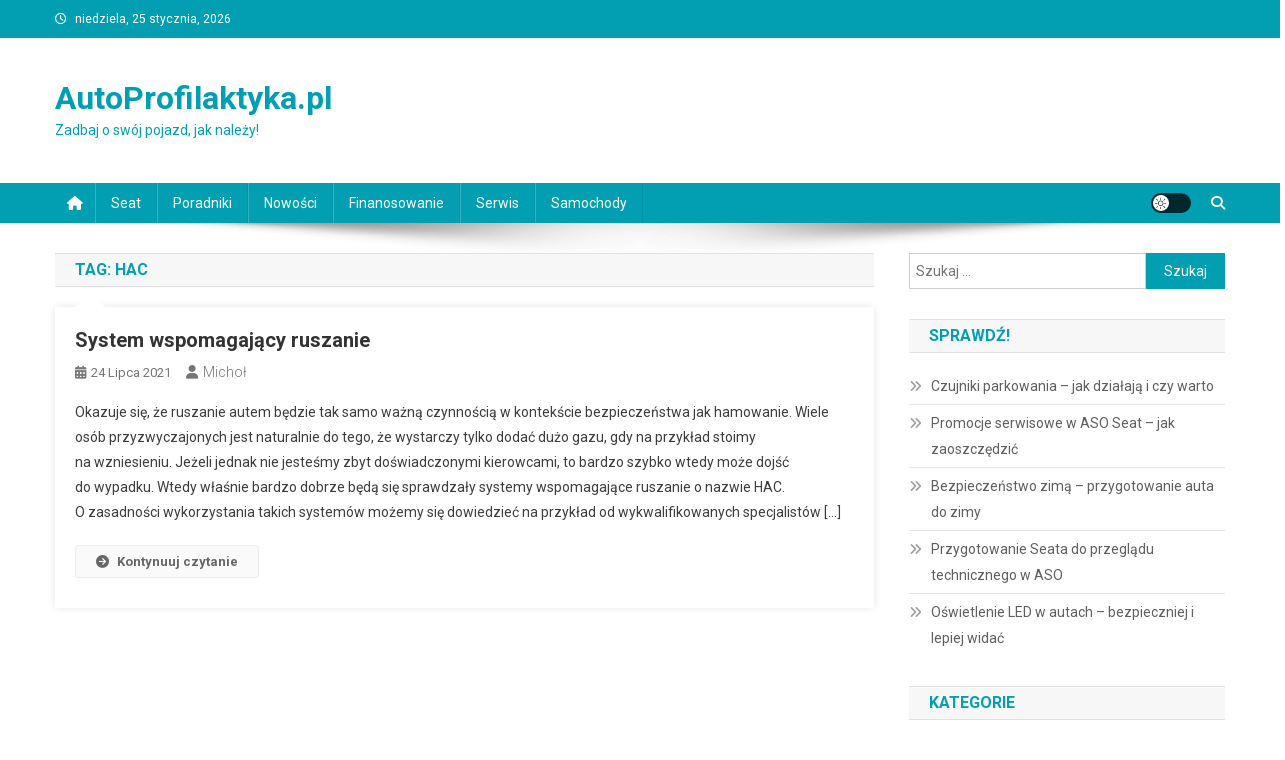

--- FILE ---
content_type: text/html; charset=UTF-8
request_url: https://autoprofilaktyka.pl/tag/hac/
body_size: 15522
content:
<!doctype html>
<html lang="pl-PL">
<head>
<meta charset="UTF-8">
<meta name="viewport" content="width=device-width, initial-scale=1">
<link rel="profile" href="http://gmpg.org/xfn/11">

<meta name='robots' content='index, follow, max-image-preview:large, max-snippet:-1, max-video-preview:-1' />

	<!-- This site is optimized with the Yoast SEO plugin v26.5 - https://yoast.com/wordpress/plugins/seo/ -->
	<title>HAC - AutoProfilaktyka.pl</title>
	<link rel="canonical" href="https://autoprofilaktyka.pl/tag/hac/" />
	<meta property="og:locale" content="pl_PL" />
	<meta property="og:type" content="article" />
	<meta property="og:title" content="HAC - AutoProfilaktyka.pl" />
	<meta property="og:url" content="https://autoprofilaktyka.pl/tag/hac/" />
	<meta property="og:site_name" content="AutoProfilaktyka.pl" />
	<meta name="twitter:card" content="summary_large_image" />
	<script type="application/ld+json" class="yoast-schema-graph">{"@context":"https://schema.org","@graph":[{"@type":"CollectionPage","@id":"https://autoprofilaktyka.pl/tag/hac/","url":"https://autoprofilaktyka.pl/tag/hac/","name":"HAC - AutoProfilaktyka.pl","isPartOf":{"@id":"https://autoprofilaktyka.pl/#website"},"primaryImageOfPage":{"@id":"https://autoprofilaktyka.pl/tag/hac/#primaryimage"},"image":{"@id":"https://autoprofilaktyka.pl/tag/hac/#primaryimage"},"thumbnailUrl":"","breadcrumb":{"@id":"https://autoprofilaktyka.pl/tag/hac/#breadcrumb"},"inLanguage":"pl-PL"},{"@type":"ImageObject","inLanguage":"pl-PL","@id":"https://autoprofilaktyka.pl/tag/hac/#primaryimage","url":"","contentUrl":""},{"@type":"BreadcrumbList","@id":"https://autoprofilaktyka.pl/tag/hac/#breadcrumb","itemListElement":[{"@type":"ListItem","position":1,"name":"Strona główna","item":"https://autoprofilaktyka.pl/"},{"@type":"ListItem","position":2,"name":"HAC"}]},{"@type":"WebSite","@id":"https://autoprofilaktyka.pl/#website","url":"https://autoprofilaktyka.pl/","name":"AutoProfilaktyka.pl","description":"Zadbaj o swój pojazd, jak należy!","potentialAction":[{"@type":"SearchAction","target":{"@type":"EntryPoint","urlTemplate":"https://autoprofilaktyka.pl/?s={search_term_string}"},"query-input":{"@type":"PropertyValueSpecification","valueRequired":true,"valueName":"search_term_string"}}],"inLanguage":"pl-PL"}]}</script>
	<!-- / Yoast SEO plugin. -->


<link rel='dns-prefetch' href='//fonts.googleapis.com' />
<link rel="alternate" type="application/rss+xml" title="AutoProfilaktyka.pl &raquo; Kanał z wpisami" href="https://autoprofilaktyka.pl/feed/" />
<link rel="alternate" type="application/rss+xml" title="AutoProfilaktyka.pl &raquo; Kanał z komentarzami" href="https://autoprofilaktyka.pl/comments/feed/" />
<link rel="alternate" type="application/rss+xml" title="AutoProfilaktyka.pl &raquo; Kanał z wpisami otagowanymi jako HAC" href="https://autoprofilaktyka.pl/tag/hac/feed/" />
<style id='wp-img-auto-sizes-contain-inline-css' type='text/css'>
img:is([sizes=auto i],[sizes^="auto," i]){contain-intrinsic-size:3000px 1500px}
/*# sourceURL=wp-img-auto-sizes-contain-inline-css */
</style>
<style id='wp-emoji-styles-inline-css' type='text/css'>

	img.wp-smiley, img.emoji {
		display: inline !important;
		border: none !important;
		box-shadow: none !important;
		height: 1em !important;
		width: 1em !important;
		margin: 0 0.07em !important;
		vertical-align: -0.1em !important;
		background: none !important;
		padding: 0 !important;
	}
/*# sourceURL=wp-emoji-styles-inline-css */
</style>
<style id='wp-block-library-inline-css' type='text/css'>
:root{--wp-block-synced-color:#7a00df;--wp-block-synced-color--rgb:122,0,223;--wp-bound-block-color:var(--wp-block-synced-color);--wp-editor-canvas-background:#ddd;--wp-admin-theme-color:#007cba;--wp-admin-theme-color--rgb:0,124,186;--wp-admin-theme-color-darker-10:#006ba1;--wp-admin-theme-color-darker-10--rgb:0,107,160.5;--wp-admin-theme-color-darker-20:#005a87;--wp-admin-theme-color-darker-20--rgb:0,90,135;--wp-admin-border-width-focus:2px}@media (min-resolution:192dpi){:root{--wp-admin-border-width-focus:1.5px}}.wp-element-button{cursor:pointer}:root .has-very-light-gray-background-color{background-color:#eee}:root .has-very-dark-gray-background-color{background-color:#313131}:root .has-very-light-gray-color{color:#eee}:root .has-very-dark-gray-color{color:#313131}:root .has-vivid-green-cyan-to-vivid-cyan-blue-gradient-background{background:linear-gradient(135deg,#00d084,#0693e3)}:root .has-purple-crush-gradient-background{background:linear-gradient(135deg,#34e2e4,#4721fb 50%,#ab1dfe)}:root .has-hazy-dawn-gradient-background{background:linear-gradient(135deg,#faaca8,#dad0ec)}:root .has-subdued-olive-gradient-background{background:linear-gradient(135deg,#fafae1,#67a671)}:root .has-atomic-cream-gradient-background{background:linear-gradient(135deg,#fdd79a,#004a59)}:root .has-nightshade-gradient-background{background:linear-gradient(135deg,#330968,#31cdcf)}:root .has-midnight-gradient-background{background:linear-gradient(135deg,#020381,#2874fc)}:root{--wp--preset--font-size--normal:16px;--wp--preset--font-size--huge:42px}.has-regular-font-size{font-size:1em}.has-larger-font-size{font-size:2.625em}.has-normal-font-size{font-size:var(--wp--preset--font-size--normal)}.has-huge-font-size{font-size:var(--wp--preset--font-size--huge)}.has-text-align-center{text-align:center}.has-text-align-left{text-align:left}.has-text-align-right{text-align:right}.has-fit-text{white-space:nowrap!important}#end-resizable-editor-section{display:none}.aligncenter{clear:both}.items-justified-left{justify-content:flex-start}.items-justified-center{justify-content:center}.items-justified-right{justify-content:flex-end}.items-justified-space-between{justify-content:space-between}.screen-reader-text{border:0;clip-path:inset(50%);height:1px;margin:-1px;overflow:hidden;padding:0;position:absolute;width:1px;word-wrap:normal!important}.screen-reader-text:focus{background-color:#ddd;clip-path:none;color:#444;display:block;font-size:1em;height:auto;left:5px;line-height:normal;padding:15px 23px 14px;text-decoration:none;top:5px;width:auto;z-index:100000}html :where(.has-border-color){border-style:solid}html :where([style*=border-top-color]){border-top-style:solid}html :where([style*=border-right-color]){border-right-style:solid}html :where([style*=border-bottom-color]){border-bottom-style:solid}html :where([style*=border-left-color]){border-left-style:solid}html :where([style*=border-width]){border-style:solid}html :where([style*=border-top-width]){border-top-style:solid}html :where([style*=border-right-width]){border-right-style:solid}html :where([style*=border-bottom-width]){border-bottom-style:solid}html :where([style*=border-left-width]){border-left-style:solid}html :where(img[class*=wp-image-]){height:auto;max-width:100%}:where(figure){margin:0 0 1em}html :where(.is-position-sticky){--wp-admin--admin-bar--position-offset:var(--wp-admin--admin-bar--height,0px)}@media screen and (max-width:600px){html :where(.is-position-sticky){--wp-admin--admin-bar--position-offset:0px}}

/*# sourceURL=wp-block-library-inline-css */
</style><style id='global-styles-inline-css' type='text/css'>
:root{--wp--preset--aspect-ratio--square: 1;--wp--preset--aspect-ratio--4-3: 4/3;--wp--preset--aspect-ratio--3-4: 3/4;--wp--preset--aspect-ratio--3-2: 3/2;--wp--preset--aspect-ratio--2-3: 2/3;--wp--preset--aspect-ratio--16-9: 16/9;--wp--preset--aspect-ratio--9-16: 9/16;--wp--preset--color--black: #000000;--wp--preset--color--cyan-bluish-gray: #abb8c3;--wp--preset--color--white: #ffffff;--wp--preset--color--pale-pink: #f78da7;--wp--preset--color--vivid-red: #cf2e2e;--wp--preset--color--luminous-vivid-orange: #ff6900;--wp--preset--color--luminous-vivid-amber: #fcb900;--wp--preset--color--light-green-cyan: #7bdcb5;--wp--preset--color--vivid-green-cyan: #00d084;--wp--preset--color--pale-cyan-blue: #8ed1fc;--wp--preset--color--vivid-cyan-blue: #0693e3;--wp--preset--color--vivid-purple: #9b51e0;--wp--preset--gradient--vivid-cyan-blue-to-vivid-purple: linear-gradient(135deg,rgb(6,147,227) 0%,rgb(155,81,224) 100%);--wp--preset--gradient--light-green-cyan-to-vivid-green-cyan: linear-gradient(135deg,rgb(122,220,180) 0%,rgb(0,208,130) 100%);--wp--preset--gradient--luminous-vivid-amber-to-luminous-vivid-orange: linear-gradient(135deg,rgb(252,185,0) 0%,rgb(255,105,0) 100%);--wp--preset--gradient--luminous-vivid-orange-to-vivid-red: linear-gradient(135deg,rgb(255,105,0) 0%,rgb(207,46,46) 100%);--wp--preset--gradient--very-light-gray-to-cyan-bluish-gray: linear-gradient(135deg,rgb(238,238,238) 0%,rgb(169,184,195) 100%);--wp--preset--gradient--cool-to-warm-spectrum: linear-gradient(135deg,rgb(74,234,220) 0%,rgb(151,120,209) 20%,rgb(207,42,186) 40%,rgb(238,44,130) 60%,rgb(251,105,98) 80%,rgb(254,248,76) 100%);--wp--preset--gradient--blush-light-purple: linear-gradient(135deg,rgb(255,206,236) 0%,rgb(152,150,240) 100%);--wp--preset--gradient--blush-bordeaux: linear-gradient(135deg,rgb(254,205,165) 0%,rgb(254,45,45) 50%,rgb(107,0,62) 100%);--wp--preset--gradient--luminous-dusk: linear-gradient(135deg,rgb(255,203,112) 0%,rgb(199,81,192) 50%,rgb(65,88,208) 100%);--wp--preset--gradient--pale-ocean: linear-gradient(135deg,rgb(255,245,203) 0%,rgb(182,227,212) 50%,rgb(51,167,181) 100%);--wp--preset--gradient--electric-grass: linear-gradient(135deg,rgb(202,248,128) 0%,rgb(113,206,126) 100%);--wp--preset--gradient--midnight: linear-gradient(135deg,rgb(2,3,129) 0%,rgb(40,116,252) 100%);--wp--preset--font-size--small: 13px;--wp--preset--font-size--medium: 20px;--wp--preset--font-size--large: 36px;--wp--preset--font-size--x-large: 42px;--wp--preset--spacing--20: 0.44rem;--wp--preset--spacing--30: 0.67rem;--wp--preset--spacing--40: 1rem;--wp--preset--spacing--50: 1.5rem;--wp--preset--spacing--60: 2.25rem;--wp--preset--spacing--70: 3.38rem;--wp--preset--spacing--80: 5.06rem;--wp--preset--shadow--natural: 6px 6px 9px rgba(0, 0, 0, 0.2);--wp--preset--shadow--deep: 12px 12px 50px rgba(0, 0, 0, 0.4);--wp--preset--shadow--sharp: 6px 6px 0px rgba(0, 0, 0, 0.2);--wp--preset--shadow--outlined: 6px 6px 0px -3px rgb(255, 255, 255), 6px 6px rgb(0, 0, 0);--wp--preset--shadow--crisp: 6px 6px 0px rgb(0, 0, 0);}:where(.is-layout-flex){gap: 0.5em;}:where(.is-layout-grid){gap: 0.5em;}body .is-layout-flex{display: flex;}.is-layout-flex{flex-wrap: wrap;align-items: center;}.is-layout-flex > :is(*, div){margin: 0;}body .is-layout-grid{display: grid;}.is-layout-grid > :is(*, div){margin: 0;}:where(.wp-block-columns.is-layout-flex){gap: 2em;}:where(.wp-block-columns.is-layout-grid){gap: 2em;}:where(.wp-block-post-template.is-layout-flex){gap: 1.25em;}:where(.wp-block-post-template.is-layout-grid){gap: 1.25em;}.has-black-color{color: var(--wp--preset--color--black) !important;}.has-cyan-bluish-gray-color{color: var(--wp--preset--color--cyan-bluish-gray) !important;}.has-white-color{color: var(--wp--preset--color--white) !important;}.has-pale-pink-color{color: var(--wp--preset--color--pale-pink) !important;}.has-vivid-red-color{color: var(--wp--preset--color--vivid-red) !important;}.has-luminous-vivid-orange-color{color: var(--wp--preset--color--luminous-vivid-orange) !important;}.has-luminous-vivid-amber-color{color: var(--wp--preset--color--luminous-vivid-amber) !important;}.has-light-green-cyan-color{color: var(--wp--preset--color--light-green-cyan) !important;}.has-vivid-green-cyan-color{color: var(--wp--preset--color--vivid-green-cyan) !important;}.has-pale-cyan-blue-color{color: var(--wp--preset--color--pale-cyan-blue) !important;}.has-vivid-cyan-blue-color{color: var(--wp--preset--color--vivid-cyan-blue) !important;}.has-vivid-purple-color{color: var(--wp--preset--color--vivid-purple) !important;}.has-black-background-color{background-color: var(--wp--preset--color--black) !important;}.has-cyan-bluish-gray-background-color{background-color: var(--wp--preset--color--cyan-bluish-gray) !important;}.has-white-background-color{background-color: var(--wp--preset--color--white) !important;}.has-pale-pink-background-color{background-color: var(--wp--preset--color--pale-pink) !important;}.has-vivid-red-background-color{background-color: var(--wp--preset--color--vivid-red) !important;}.has-luminous-vivid-orange-background-color{background-color: var(--wp--preset--color--luminous-vivid-orange) !important;}.has-luminous-vivid-amber-background-color{background-color: var(--wp--preset--color--luminous-vivid-amber) !important;}.has-light-green-cyan-background-color{background-color: var(--wp--preset--color--light-green-cyan) !important;}.has-vivid-green-cyan-background-color{background-color: var(--wp--preset--color--vivid-green-cyan) !important;}.has-pale-cyan-blue-background-color{background-color: var(--wp--preset--color--pale-cyan-blue) !important;}.has-vivid-cyan-blue-background-color{background-color: var(--wp--preset--color--vivid-cyan-blue) !important;}.has-vivid-purple-background-color{background-color: var(--wp--preset--color--vivid-purple) !important;}.has-black-border-color{border-color: var(--wp--preset--color--black) !important;}.has-cyan-bluish-gray-border-color{border-color: var(--wp--preset--color--cyan-bluish-gray) !important;}.has-white-border-color{border-color: var(--wp--preset--color--white) !important;}.has-pale-pink-border-color{border-color: var(--wp--preset--color--pale-pink) !important;}.has-vivid-red-border-color{border-color: var(--wp--preset--color--vivid-red) !important;}.has-luminous-vivid-orange-border-color{border-color: var(--wp--preset--color--luminous-vivid-orange) !important;}.has-luminous-vivid-amber-border-color{border-color: var(--wp--preset--color--luminous-vivid-amber) !important;}.has-light-green-cyan-border-color{border-color: var(--wp--preset--color--light-green-cyan) !important;}.has-vivid-green-cyan-border-color{border-color: var(--wp--preset--color--vivid-green-cyan) !important;}.has-pale-cyan-blue-border-color{border-color: var(--wp--preset--color--pale-cyan-blue) !important;}.has-vivid-cyan-blue-border-color{border-color: var(--wp--preset--color--vivid-cyan-blue) !important;}.has-vivid-purple-border-color{border-color: var(--wp--preset--color--vivid-purple) !important;}.has-vivid-cyan-blue-to-vivid-purple-gradient-background{background: var(--wp--preset--gradient--vivid-cyan-blue-to-vivid-purple) !important;}.has-light-green-cyan-to-vivid-green-cyan-gradient-background{background: var(--wp--preset--gradient--light-green-cyan-to-vivid-green-cyan) !important;}.has-luminous-vivid-amber-to-luminous-vivid-orange-gradient-background{background: var(--wp--preset--gradient--luminous-vivid-amber-to-luminous-vivid-orange) !important;}.has-luminous-vivid-orange-to-vivid-red-gradient-background{background: var(--wp--preset--gradient--luminous-vivid-orange-to-vivid-red) !important;}.has-very-light-gray-to-cyan-bluish-gray-gradient-background{background: var(--wp--preset--gradient--very-light-gray-to-cyan-bluish-gray) !important;}.has-cool-to-warm-spectrum-gradient-background{background: var(--wp--preset--gradient--cool-to-warm-spectrum) !important;}.has-blush-light-purple-gradient-background{background: var(--wp--preset--gradient--blush-light-purple) !important;}.has-blush-bordeaux-gradient-background{background: var(--wp--preset--gradient--blush-bordeaux) !important;}.has-luminous-dusk-gradient-background{background: var(--wp--preset--gradient--luminous-dusk) !important;}.has-pale-ocean-gradient-background{background: var(--wp--preset--gradient--pale-ocean) !important;}.has-electric-grass-gradient-background{background: var(--wp--preset--gradient--electric-grass) !important;}.has-midnight-gradient-background{background: var(--wp--preset--gradient--midnight) !important;}.has-small-font-size{font-size: var(--wp--preset--font-size--small) !important;}.has-medium-font-size{font-size: var(--wp--preset--font-size--medium) !important;}.has-large-font-size{font-size: var(--wp--preset--font-size--large) !important;}.has-x-large-font-size{font-size: var(--wp--preset--font-size--x-large) !important;}
/*# sourceURL=global-styles-inline-css */
</style>

<style id='classic-theme-styles-inline-css' type='text/css'>
/*! This file is auto-generated */
.wp-block-button__link{color:#fff;background-color:#32373c;border-radius:9999px;box-shadow:none;text-decoration:none;padding:calc(.667em + 2px) calc(1.333em + 2px);font-size:1.125em}.wp-block-file__button{background:#32373c;color:#fff;text-decoration:none}
/*# sourceURL=/wp-includes/css/classic-themes.min.css */
</style>
<link rel='stylesheet' id='news-portal-fonts-css' href='https://fonts.googleapis.com/css?family=Roboto+Condensed%3A300italic%2C400italic%2C700italic%2C400%2C300%2C700%7CRoboto%3A300%2C400%2C400i%2C500%2C700%7CTitillium+Web%3A400%2C600%2C700%2C300&#038;subset=latin%2Clatin-ext' type='text/css' media='all' />
<link rel='stylesheet' id='news-portal-font-awesome-css' href='https://autoprofilaktyka.pl/wp-content/themes/news-portal/assets/library/font-awesome/css/all.min.css?ver=6.5.1' type='text/css' media='all' />
<link rel='stylesheet' id='lightslider-style-css' href='https://autoprofilaktyka.pl/wp-content/themes/news-portal/assets/library/lightslider/css/lightslider.min.css?ver=1.1.6' type='text/css' media='all' />
<link rel='stylesheet' id='news-portal-style-css' href='https://autoprofilaktyka.pl/wp-content/themes/news-portal/style.css?ver=1.5.11' type='text/css' media='all' />
<link rel='stylesheet' id='news-portal-dark-style-css' href='https://autoprofilaktyka.pl/wp-content/themes/news-portal/assets/css/np-dark.css?ver=1.5.11' type='text/css' media='all' />
<link rel='stylesheet' id='news-portal-preloader-style-css' href='https://autoprofilaktyka.pl/wp-content/themes/news-portal/assets/css/np-preloader.css?ver=1.5.11' type='text/css' media='all' />
<link rel='stylesheet' id='news-portal-responsive-style-css' href='https://autoprofilaktyka.pl/wp-content/themes/news-portal/assets/css/np-responsive.css?ver=1.5.11' type='text/css' media='all' />
<script type="text/javascript" src="https://autoprofilaktyka.pl/wp-includes/js/jquery/jquery.min.js?ver=3.7.1" id="jquery-core-js"></script>
<script type="text/javascript" src="https://autoprofilaktyka.pl/wp-includes/js/jquery/jquery-migrate.min.js?ver=3.4.1" id="jquery-migrate-js"></script>
<link rel="https://api.w.org/" href="https://autoprofilaktyka.pl/wp-json/" /><link rel="alternate" title="JSON" type="application/json" href="https://autoprofilaktyka.pl/wp-json/wp/v2/tags/794" /><link rel="EditURI" type="application/rsd+xml" title="RSD" href="https://autoprofilaktyka.pl/xmlrpc.php?rsd" />
<meta name="generator" content="WordPress 6.9" />
<link rel="icon" href="https://autoprofilaktyka.pl/wp-content/uploads/2025/12/cropped-Zrzut-ekranu-2025-12-11-093150-32x32.png" sizes="32x32" />
<link rel="icon" href="https://autoprofilaktyka.pl/wp-content/uploads/2025/12/cropped-Zrzut-ekranu-2025-12-11-093150-192x192.png" sizes="192x192" />
<link rel="apple-touch-icon" href="https://autoprofilaktyka.pl/wp-content/uploads/2025/12/cropped-Zrzut-ekranu-2025-12-11-093150-180x180.png" />
<meta name="msapplication-TileImage" content="https://autoprofilaktyka.pl/wp-content/uploads/2025/12/cropped-Zrzut-ekranu-2025-12-11-093150-270x270.png" />
		<style type="text/css" id="wp-custom-css">
			.copyfooter{padding:14px 20px 1px;
						text-align:center;
						background-color:#029fb2;
						color:#fff;
	margin-top:40px;
}
.copyfooter a{
						color:#fff;
}
.copyfooter a:hover{
						color:#6ed3df;
}
img.attachment-full.size-full.wp-post-image{
	width:100%;
	max-height:500px;
	    object-fit: cover;
}		</style>
		<!--News Portal CSS -->
<style type="text/css">
.category-button.np-cat-239 a{background:#00a9e0}.category-button.np-cat-239 a:hover{background:#0077ae}.np-block-title .np-cat-239{color:#00a9e0}.category-button.np-cat-853 a{background:#00a9e0}.category-button.np-cat-853 a:hover{background:#0077ae}.np-block-title .np-cat-853{color:#00a9e0}.category-button.np-cat-453 a{background:#00a9e0}.category-button.np-cat-453 a:hover{background:#0077ae}.np-block-title .np-cat-453{color:#00a9e0}.category-button.np-cat-402 a{background:#00a9e0}.category-button.np-cat-402 a:hover{background:#0077ae}.np-block-title .np-cat-402{color:#00a9e0}.category-button.np-cat-121 a{background:#00a9e0}.category-button.np-cat-121 a:hover{background:#0077ae}.np-block-title .np-cat-121{color:#00a9e0}.category-button.np-cat-438 a{background:#00a9e0}.category-button.np-cat-438 a:hover{background:#0077ae}.np-block-title .np-cat-438{color:#00a9e0}.category-button.np-cat-836 a{background:#00a9e0}.category-button.np-cat-836 a:hover{background:#0077ae}.np-block-title .np-cat-836{color:#00a9e0}.category-button.np-cat-387 a{background:#00a9e0}.category-button.np-cat-387 a:hover{background:#0077ae}.np-block-title .np-cat-387{color:#00a9e0}.category-button.np-cat-830 a{background:#00a9e0}.category-button.np-cat-830 a:hover{background:#0077ae}.np-block-title .np-cat-830{color:#00a9e0}.category-button.np-cat-833 a{background:#00a9e0}.category-button.np-cat-833 a:hover{background:#0077ae}.np-block-title .np-cat-833{color:#00a9e0}.category-button.np-cat-817 a{background:#00a9e0}.category-button.np-cat-817 a:hover{background:#0077ae}.np-block-title .np-cat-817{color:#00a9e0}.category-button.np-cat-1 a{background:#00a9e0}.category-button.np-cat-1 a:hover{background:#0077ae}.np-block-title .np-cat-1{color:#00a9e0}.category-button.np-cat-201 a{background:#00a9e0}.category-button.np-cat-201 a:hover{background:#0077ae}.np-block-title .np-cat-201{color:#00a9e0}.category-button.np-cat-846 a{background:#00a9e0}.category-button.np-cat-846 a:hover{background:#0077ae}.np-block-title .np-cat-846{color:#00a9e0}.category-button.np-cat-864 a{background:#00a9e0}.category-button.np-cat-864 a:hover{background:#0077ae}.np-block-title .np-cat-864{color:#00a9e0}.category-button.np-cat-432 a{background:#00a9e0}.category-button.np-cat-432 a:hover{background:#0077ae}.np-block-title .np-cat-432{color:#00a9e0}.category-button.np-cat-504 a{background:#00a9e0}.category-button.np-cat-504 a:hover{background:#0077ae}.np-block-title .np-cat-504{color:#00a9e0}.category-button.np-cat-281 a{background:#00a9e0}.category-button.np-cat-281 a:hover{background:#0077ae}.np-block-title .np-cat-281{color:#00a9e0}.category-button.np-cat-579 a{background:#00a9e0}.category-button.np-cat-579 a:hover{background:#0077ae}.np-block-title .np-cat-579{color:#00a9e0}.category-button.np-cat-179 a{background:#00a9e0}.category-button.np-cat-179 a:hover{background:#0077ae}.np-block-title .np-cat-179{color:#00a9e0}.category-button.np-cat-419 a{background:#00a9e0}.category-button.np-cat-419 a:hover{background:#0077ae}.np-block-title .np-cat-419{color:#00a9e0}.category-button.np-cat-1090 a{background:#00a9e0}.category-button.np-cat-1090 a:hover{background:#0077ae}.np-block-title .np-cat-1090{color:#00a9e0}.category-button.np-cat-295 a{background:#00a9e0}.category-button.np-cat-295 a:hover{background:#0077ae}.np-block-title .np-cat-295{color:#00a9e0}.category-button.np-cat-414 a{background:#00a9e0}.category-button.np-cat-414 a:hover{background:#0077ae}.np-block-title .np-cat-414{color:#00a9e0}.category-button.np-cat-892 a{background:#00a9e0}.category-button.np-cat-892 a:hover{background:#0077ae}.np-block-title .np-cat-892{color:#00a9e0}.category-button.np-cat-38 a{background:#00a9e0}.category-button.np-cat-38 a:hover{background:#0077ae}.np-block-title .np-cat-38{color:#00a9e0}.category-button.np-cat-630 a{background:#00a9e0}.category-button.np-cat-630 a:hover{background:#0077ae}.np-block-title .np-cat-630{color:#00a9e0}.category-button.np-cat-831 a{background:#00a9e0}.category-button.np-cat-831 a:hover{background:#0077ae}.np-block-title .np-cat-831{color:#00a9e0}.category-button.np-cat-373 a{background:#00a9e0}.category-button.np-cat-373 a:hover{background:#0077ae}.np-block-title .np-cat-373{color:#00a9e0}.category-button.np-cat-380 a{background:#00a9e0}.category-button.np-cat-380 a:hover{background:#0077ae}.np-block-title .np-cat-380{color:#00a9e0}.category-button.np-cat-267 a{background:#00a9e0}.category-button.np-cat-267 a:hover{background:#0077ae}.np-block-title .np-cat-267{color:#00a9e0}.category-button.np-cat-783 a{background:#00a9e0}.category-button.np-cat-783 a:hover{background:#0077ae}.np-block-title .np-cat-783{color:#00a9e0}.category-button.np-cat-859 a{background:#00a9e0}.category-button.np-cat-859 a:hover{background:#0077ae}.np-block-title .np-cat-859{color:#00a9e0}.category-button.np-cat-310 a{background:#00a9e0}.category-button.np-cat-310 a:hover{background:#0077ae}.np-block-title .np-cat-310{color:#00a9e0}.category-button.np-cat-851 a{background:#00a9e0}.category-button.np-cat-851 a:hover{background:#0077ae}.np-block-title .np-cat-851{color:#00a9e0}.category-button.np-cat-599 a{background:#00a9e0}.category-button.np-cat-599 a:hover{background:#0077ae}.np-block-title .np-cat-599{color:#00a9e0}.category-button.np-cat-1060 a{background:#00a9e0}.category-button.np-cat-1060 a:hover{background:#0077ae}.np-block-title .np-cat-1060{color:#00a9e0}.category-button.np-cat-257 a{background:#00a9e0}.category-button.np-cat-257 a:hover{background:#0077ae}.np-block-title .np-cat-257{color:#00a9e0}.category-button.np-cat-1114 a{background:#00a9e0}.category-button.np-cat-1114 a:hover{background:#0077ae}.np-block-title .np-cat-1114{color:#00a9e0}.category-button.np-cat-546 a{background:#00a9e0}.category-button.np-cat-546 a:hover{background:#0077ae}.np-block-title .np-cat-546{color:#00a9e0}.category-button.np-cat-154 a{background:#00a9e0}.category-button.np-cat-154 a:hover{background:#0077ae}.np-block-title .np-cat-154{color:#00a9e0}.category-button.np-cat-687 a{background:#00a9e0}.category-button.np-cat-687 a:hover{background:#0077ae}.np-block-title .np-cat-687{color:#00a9e0}.category-button.np-cat-797 a{background:#00a9e0}.category-button.np-cat-797 a:hover{background:#0077ae}.np-block-title .np-cat-797{color:#00a9e0}.category-button.np-cat-1021 a{background:#00a9e0}.category-button.np-cat-1021 a:hover{background:#0077ae}.np-block-title .np-cat-1021{color:#00a9e0}.category-button.np-cat-503 a{background:#00a9e0}.category-button.np-cat-503 a:hover{background:#0077ae}.np-block-title .np-cat-503{color:#00a9e0}.category-button.np-cat-187 a{background:#00a9e0}.category-button.np-cat-187 a:hover{background:#0077ae}.np-block-title .np-cat-187{color:#00a9e0}.category-button.np-cat-745 a{background:#00a9e0}.category-button.np-cat-745 a:hover{background:#0077ae}.np-block-title .np-cat-745{color:#00a9e0}.category-button.np-cat-839 a{background:#00a9e0}.category-button.np-cat-839 a:hover{background:#0077ae}.np-block-title .np-cat-839{color:#00a9e0}.category-button.np-cat-620 a{background:#00a9e0}.category-button.np-cat-620 a:hover{background:#0077ae}.np-block-title .np-cat-620{color:#00a9e0}.category-button.np-cat-834 a{background:#00a9e0}.category-button.np-cat-834 a:hover{background:#0077ae}.np-block-title .np-cat-834{color:#00a9e0}.category-button.np-cat-384 a{background:#00a9e0}.category-button.np-cat-384 a:hover{background:#0077ae}.np-block-title .np-cat-384{color:#00a9e0}.category-button.np-cat-841 a{background:#00a9e0}.category-button.np-cat-841 a:hover{background:#0077ae}.np-block-title .np-cat-841{color:#00a9e0}.category-button.np-cat-835 a{background:#00a9e0}.category-button.np-cat-835 a:hover{background:#0077ae}.np-block-title .np-cat-835{color:#00a9e0}.category-button.np-cat-593 a{background:#00a9e0}.category-button.np-cat-593 a:hover{background:#0077ae}.np-block-title .np-cat-593{color:#00a9e0}.category-button.np-cat-17 a{background:#00a9e0}.category-button.np-cat-17 a:hover{background:#0077ae}.np-block-title .np-cat-17{color:#00a9e0}.category-button.np-cat-279 a{background:#00a9e0}.category-button.np-cat-279 a:hover{background:#0077ae}.np-block-title .np-cat-279{color:#00a9e0}.category-button.np-cat-854 a{background:#00a9e0}.category-button.np-cat-854 a:hover{background:#0077ae}.np-block-title .np-cat-854{color:#00a9e0}.category-button.np-cat-856 a{background:#00a9e0}.category-button.np-cat-856 a:hover{background:#0077ae}.np-block-title .np-cat-856{color:#00a9e0}.category-button.np-cat-126 a{background:#00a9e0}.category-button.np-cat-126 a:hover{background:#0077ae}.np-block-title .np-cat-126{color:#00a9e0}.category-button.np-cat-767 a{background:#00a9e0}.category-button.np-cat-767 a:hover{background:#0077ae}.np-block-title .np-cat-767{color:#00a9e0}.category-button.np-cat-71 a{background:#00a9e0}.category-button.np-cat-71 a:hover{background:#0077ae}.np-block-title .np-cat-71{color:#00a9e0}.category-button.np-cat-12 a{background:#00a9e0}.category-button.np-cat-12 a:hover{background:#0077ae}.np-block-title .np-cat-12{color:#00a9e0}.category-button.np-cat-97 a{background:#00a9e0}.category-button.np-cat-97 a:hover{background:#0077ae}.np-block-title .np-cat-97{color:#00a9e0}.category-button.np-cat-1019 a{background:#00a9e0}.category-button.np-cat-1019 a:hover{background:#0077ae}.np-block-title .np-cat-1019{color:#00a9e0}.category-button.np-cat-527 a{background:#00a9e0}.category-button.np-cat-527 a:hover{background:#0077ae}.np-block-title .np-cat-527{color:#00a9e0}.category-button.np-cat-104 a{background:#00a9e0}.category-button.np-cat-104 a:hover{background:#0077ae}.np-block-title .np-cat-104{color:#00a9e0}.category-button.np-cat-673 a{background:#00a9e0}.category-button.np-cat-673 a:hover{background:#0077ae}.np-block-title .np-cat-673{color:#00a9e0}.category-button.np-cat-804 a{background:#00a9e0}.category-button.np-cat-804 a:hover{background:#0077ae}.np-block-title .np-cat-804{color:#00a9e0}.category-button.np-cat-832 a{background:#00a9e0}.category-button.np-cat-832 a:hover{background:#0077ae}.np-block-title .np-cat-832{color:#00a9e0}.category-button.np-cat-276 a{background:#00a9e0}.category-button.np-cat-276 a:hover{background:#0077ae}.np-block-title .np-cat-276{color:#00a9e0}.category-button.np-cat-1042 a{background:#00a9e0}.category-button.np-cat-1042 a:hover{background:#0077ae}.np-block-title .np-cat-1042{color:#00a9e0}.category-button.np-cat-206 a{background:#00a9e0}.category-button.np-cat-206 a:hover{background:#0077ae}.np-block-title .np-cat-206{color:#00a9e0}.category-button.np-cat-4 a{background:#00a9e0}.category-button.np-cat-4 a:hover{background:#0077ae}.np-block-title .np-cat-4{color:#00a9e0}.category-button.np-cat-828 a{background:#00a9e0}.category-button.np-cat-828 a:hover{background:#0077ae}.np-block-title .np-cat-828{color:#00a9e0}.category-button.np-cat-843 a{background:#00a9e0}.category-button.np-cat-843 a:hover{background:#0077ae}.np-block-title .np-cat-843{color:#00a9e0}.category-button.np-cat-335 a{background:#00a9e0}.category-button.np-cat-335 a:hover{background:#0077ae}.np-block-title .np-cat-335{color:#00a9e0}.category-button.np-cat-325 a{background:#00a9e0}.category-button.np-cat-325 a:hover{background:#0077ae}.np-block-title .np-cat-325{color:#00a9e0}.category-button.np-cat-326 a{background:#00a9e0}.category-button.np-cat-326 a:hover{background:#0077ae}.np-block-title .np-cat-326{color:#00a9e0}.category-button.np-cat-315 a{background:#00a9e0}.category-button.np-cat-315 a:hover{background:#0077ae}.np-block-title .np-cat-315{color:#00a9e0}.category-button.np-cat-271 a{background:#00a9e0}.category-button.np-cat-271 a:hover{background:#0077ae}.np-block-title .np-cat-271{color:#00a9e0}.category-button.np-cat-837 a{background:#00a9e0}.category-button.np-cat-837 a:hover{background:#0077ae}.np-block-title .np-cat-837{color:#00a9e0}.category-button.np-cat-844 a{background:#00a9e0}.category-button.np-cat-844 a:hover{background:#0077ae}.np-block-title .np-cat-844{color:#00a9e0}.category-button.np-cat-852 a{background:#00a9e0}.category-button.np-cat-852 a:hover{background:#0077ae}.np-block-title .np-cat-852{color:#00a9e0}.category-button.np-cat-847 a{background:#00a9e0}.category-button.np-cat-847 a:hover{background:#0077ae}.np-block-title .np-cat-847{color:#00a9e0}.category-button.np-cat-857 a{background:#00a9e0}.category-button.np-cat-857 a:hover{background:#0077ae}.np-block-title .np-cat-857{color:#00a9e0}.category-button.np-cat-858 a{background:#00a9e0}.category-button.np-cat-858 a:hover{background:#0077ae}.np-block-title .np-cat-858{color:#00a9e0}.category-button.np-cat-3 a{background:#00a9e0}.category-button.np-cat-3 a:hover{background:#0077ae}.np-block-title .np-cat-3{color:#00a9e0}.category-button.np-cat-762 a{background:#00a9e0}.category-button.np-cat-762 a:hover{background:#0077ae}.np-block-title .np-cat-762{color:#00a9e0}.category-button.np-cat-252 a{background:#00a9e0}.category-button.np-cat-252 a:hover{background:#0077ae}.np-block-title .np-cat-252{color:#00a9e0}.category-button.np-cat-244 a{background:#00a9e0}.category-button.np-cat-244 a:hover{background:#0077ae}.np-block-title .np-cat-244{color:#00a9e0}.category-button.np-cat-855 a{background:#00a9e0}.category-button.np-cat-855 a:hover{background:#0077ae}.np-block-title .np-cat-855{color:#00a9e0}.category-button.np-cat-838 a{background:#00a9e0}.category-button.np-cat-838 a:hover{background:#0077ae}.np-block-title .np-cat-838{color:#00a9e0}.category-button.np-cat-1007 a{background:#00a9e0}.category-button.np-cat-1007 a:hover{background:#0077ae}.np-block-title .np-cat-1007{color:#00a9e0}.category-button.np-cat-286 a{background:#00a9e0}.category-button.np-cat-286 a:hover{background:#0077ae}.np-block-title .np-cat-286{color:#00a9e0}.category-button.np-cat-476 a{background:#00a9e0}.category-button.np-cat-476 a:hover{background:#0077ae}.np-block-title .np-cat-476{color:#00a9e0}.category-button.np-cat-386 a{background:#00a9e0}.category-button.np-cat-386 a:hover{background:#0077ae}.np-block-title .np-cat-386{color:#00a9e0}.category-button.np-cat-1058 a{background:#00a9e0}.category-button.np-cat-1058 a:hover{background:#0077ae}.np-block-title .np-cat-1058{color:#00a9e0}.category-button.np-cat-676 a{background:#00a9e0}.category-button.np-cat-676 a:hover{background:#0077ae}.np-block-title .np-cat-676{color:#00a9e0}.category-button.np-cat-413 a{background:#00a9e0}.category-button.np-cat-413 a:hover{background:#0077ae}.np-block-title .np-cat-413{color:#00a9e0}.category-button.np-cat-478 a{background:#00a9e0}.category-button.np-cat-478 a:hover{background:#0077ae}.np-block-title .np-cat-478{color:#00a9e0}.category-button.np-cat-872 a{background:#00a9e0}.category-button.np-cat-872 a:hover{background:#0077ae}.np-block-title .np-cat-872{color:#00a9e0}.category-button.np-cat-78 a{background:#00a9e0}.category-button.np-cat-78 a:hover{background:#0077ae}.np-block-title .np-cat-78{color:#00a9e0}.category-button.np-cat-157 a{background:#00a9e0}.category-button.np-cat-157 a:hover{background:#0077ae}.np-block-title .np-cat-157{color:#00a9e0}.category-button.np-cat-364 a{background:#00a9e0}.category-button.np-cat-364 a:hover{background:#0077ae}.np-block-title .np-cat-364{color:#00a9e0}.category-button.np-cat-1045 a{background:#00a9e0}.category-button.np-cat-1045 a:hover{background:#0077ae}.np-block-title .np-cat-1045{color:#00a9e0}.category-button.np-cat-850 a{background:#00a9e0}.category-button.np-cat-850 a:hover{background:#0077ae}.np-block-title .np-cat-850{color:#00a9e0}.category-button.np-cat-149 a{background:#00a9e0}.category-button.np-cat-149 a:hover{background:#0077ae}.np-block-title .np-cat-149{color:#00a9e0}.category-button.np-cat-435 a{background:#00a9e0}.category-button.np-cat-435 a:hover{background:#0077ae}.np-block-title .np-cat-435{color:#00a9e0}.category-button.np-cat-181 a{background:#00a9e0}.category-button.np-cat-181 a:hover{background:#0077ae}.np-block-title .np-cat-181{color:#00a9e0}.category-button.np-cat-582 a{background:#00a9e0}.category-button.np-cat-582 a:hover{background:#0077ae}.np-block-title .np-cat-582{color:#00a9e0}.category-button.np-cat-368 a{background:#00a9e0}.category-button.np-cat-368 a:hover{background:#0077ae}.np-block-title .np-cat-368{color:#00a9e0}.category-button.np-cat-119 a{background:#00a9e0}.category-button.np-cat-119 a:hover{background:#0077ae}.np-block-title .np-cat-119{color:#00a9e0}.category-button.np-cat-574 a{background:#00a9e0}.category-button.np-cat-574 a:hover{background:#0077ae}.np-block-title .np-cat-574{color:#00a9e0}.category-button.np-cat-186 a{background:#00a9e0}.category-button.np-cat-186 a:hover{background:#0077ae}.np-block-title .np-cat-186{color:#00a9e0}.category-button.np-cat-829 a{background:#00a9e0}.category-button.np-cat-829 a:hover{background:#0077ae}.np-block-title .np-cat-829{color:#00a9e0}.category-button.np-cat-361 a{background:#00a9e0}.category-button.np-cat-361 a:hover{background:#0077ae}.np-block-title .np-cat-361{color:#00a9e0}.navigation .nav-links a,.bttn,button,input[type='button'],input[type='reset'],input[type='submit'],.navigation .nav-links a:hover,.bttn:hover,button,input[type='button']:hover,input[type='reset']:hover,input[type='submit']:hover,.widget_search .search-submit,.edit-link .post-edit-link,.reply .comment-reply-link,.np-top-header-wrap,.np-header-menu-wrapper,#site-navigation ul.sub-menu,#site-navigation ul.children,.np-header-menu-wrapper::before,.np-header-menu-wrapper::after,.np-header-search-wrapper .search-form-main .search-submit,.news_portal_slider .lSAction > a:hover,.news_portal_default_tabbed ul.widget-tabs li,.np-full-width-title-nav-wrap .carousel-nav-action .carousel-controls:hover,.news_portal_social_media .social-link a,.np-archive-more .np-button:hover,.error404 .page-title,#np-scrollup,.news_portal_featured_slider .slider-posts .lSAction > a:hover,div.wpforms-container-full .wpforms-form input[type='submit'],div.wpforms-container-full .wpforms-form button[type='submit'],div.wpforms-container-full .wpforms-form .wpforms-page-button,div.wpforms-container-full .wpforms-form input[type='submit']:hover,div.wpforms-container-full .wpforms-form button[type='submit']:hover,div.wpforms-container-full .wpforms-form .wpforms-page-button:hover,.widget.widget_tag_cloud a:hover{background:#029FB2}
.home .np-home-icon a,.np-home-icon a:hover,#site-navigation ul li:hover > a,#site-navigation ul li.current-menu-item > a,#site-navigation ul li.current_page_item > a,#site-navigation ul li.current-menu-ancestor > a,#site-navigation ul li.focus > a,.news_portal_default_tabbed ul.widget-tabs li.ui-tabs-active,.news_portal_default_tabbed ul.widget-tabs li:hover,.menu-toggle:hover,.menu-toggle:focus{background:#006d80}
.np-header-menu-block-wrap::before,.np-header-menu-block-wrap::after{border-right-color:#006d80}
a,a:hover,a:focus,a:active,.widget a:hover,.widget a:hover::before,.widget li:hover::before,.entry-footer a:hover,.comment-author .fn .url:hover,#cancel-comment-reply-link,#cancel-comment-reply-link:before,.logged-in-as a,.np-slide-content-wrap .post-title a:hover,#top-footer .widget a:hover,#top-footer .widget a:hover:before,#top-footer .widget li:hover:before,.news_portal_featured_posts .np-single-post .np-post-content .np-post-title a:hover,.news_portal_fullwidth_posts .np-single-post .np-post-title a:hover,.news_portal_block_posts .layout3 .np-primary-block-wrap .np-single-post .np-post-title a:hover,.news_portal_featured_posts .layout2 .np-single-post-wrap .np-post-content .np-post-title a:hover,.np-block-title,.widget-title,.page-header .page-title,.np-related-title,.np-post-meta span:hover,.np-post-meta span a:hover,.news_portal_featured_posts .layout2 .np-single-post-wrap .np-post-content .np-post-meta span:hover,.news_portal_featured_posts .layout2 .np-single-post-wrap .np-post-content .np-post-meta span a:hover,.np-post-title.small-size a:hover,#footer-navigation ul li a:hover,.entry-title a:hover,.entry-meta span a:hover,.entry-meta span:hover,.np-post-meta span:hover,.np-post-meta span a:hover,.news_portal_featured_posts .np-single-post-wrap .np-post-content .np-post-meta span:hover,.news_portal_featured_posts .np-single-post-wrap .np-post-content .np-post-meta span a:hover,.news_portal_featured_slider .featured-posts .np-single-post .np-post-content .np-post-title a:hover,.news-portal-search-results-wrap .news-portal-search-article-item .news-portal-search-post-element .posted-on:hover a,.news-portal-search-results-wrap .news-portal-search-article-item .news-portal-search-post-element .posted-on:hover:before,.news-portal-search-results-wrap .news-portal-search-article-item .news-portal-search-post-element .news-portal-search-post-title a:hover,.np-block-title,.widget-title,.page-header .page-title,.np-related-title,.widget_block .wp-block-group__inner-container > h1,.widget_block .wp-block-group__inner-container > h2,.widget_block .wp-block-group__inner-container > h3,.widget_block .wp-block-group__inner-container > h4,.widget_block .wp-block-group__inner-container > h5,.widget_block .wp-block-group__inner-container > h6{color:#029FB2}
.site-mode--dark .news_portal_featured_posts .np-single-post-wrap .np-post-content .np-post-title a:hover,.site-mode--dark .np-post-title.large-size a:hover,.site-mode--dark .np-post-title.small-size a:hover,.site-mode--dark .news-ticker-title>a:hover,.site-mode--dark .np-archive-post-content-wrapper .entry-title a:hover,.site-mode--dark h1.entry-title:hover,.site-mode--dark .news_portal_block_posts .layout4 .np-post-title a:hover{color:#029FB2}
.navigation .nav-links a,.bttn,button,input[type='button'],input[type='reset'],input[type='submit'],.widget_search .search-submit,.np-archive-more .np-button:hover,.widget.widget_tag_cloud a:hover{border-color:#029FB2}
.comment-list .comment-body,.np-header-search-wrapper .search-form-main{border-top-color:#029FB2}
.np-header-search-wrapper .search-form-main:before{border-bottom-color:#029FB2}
@media (max-width:768px){#site-navigation,.main-small-navigation li.current-menu-item > .sub-toggle i{background:#029FB2 !important}}
.news-portal-wave .np-rect,.news-portal-three-bounce .np-child,.news-portal-folding-cube .np-cube:before{background-color:#029FB2}
.site-title a,.site-description{color:#029FB2}
</style></head>

<body class="archive tag tag-hac tag-794 wp-theme-news-portal group-blog hfeed right-sidebar fullwidth_layout archive-classic site-mode--light">


<div id="page" class="site">

	<a class="skip-link screen-reader-text" href="#content">Skip to content</a>

	<div class="np-top-header-wrap"><div class="mt-container">		<div class="np-top-left-section-wrapper">
			<div class="date-section">niedziela, 25 stycznia, 2026</div>
					</div><!-- .np-top-left-section-wrapper -->
		<div class="np-top-right-section-wrapper">
					</div><!-- .np-top-right-section-wrapper -->
</div><!-- .mt-container --></div><!-- .np-top-header-wrap --><header id="masthead" class="site-header" role="banner"><div class="np-logo-section-wrapper"><div class="mt-container">		<div class="site-branding">

			
							<p class="site-title"><a href="https://autoprofilaktyka.pl/" rel="home">AutoProfilaktyka.pl</a></p>
							<p class="site-description">Zadbaj o swój pojazd, jak należy!</p>
						
		</div><!-- .site-branding -->
		<div class="np-header-ads-area">
					</div><!-- .np-header-ads-area -->
</div><!-- .mt-container --></div><!-- .np-logo-section-wrapper -->		<div id="np-menu-wrap" class="np-header-menu-wrapper">
			<div class="np-header-menu-block-wrap">
				<div class="mt-container">
												<div class="np-home-icon">
								<a href="https://autoprofilaktyka.pl/" rel="home"> <i class="fa fa-home"> </i> </a>
							</div><!-- .np-home-icon -->
										<div class="mt-header-menu-wrap">
						<a href="javascript:void(0)" class="menu-toggle hide"><i class="fa fa-navicon"> </i> </a>
						<nav id="site-navigation" class="main-navigation" role="navigation">
							<div class="menu-menu-container"><ul id="primary-menu" class="menu"><li id="menu-item-67" class="menu-item menu-item-type-taxonomy menu-item-object-category menu-item-67"><a href="https://autoprofilaktyka.pl/category/seat/">Seat</a></li>
<li id="menu-item-68" class="menu-item menu-item-type-taxonomy menu-item-object-category menu-item-68"><a href="https://autoprofilaktyka.pl/category/poradniki/">Poradniki</a></li>
<li id="menu-item-69" class="menu-item menu-item-type-taxonomy menu-item-object-category menu-item-69"><a href="https://autoprofilaktyka.pl/category/nowosci/">Nowości</a></li>
<li id="menu-item-70" class="menu-item menu-item-type-taxonomy menu-item-object-category menu-item-70"><a href="https://autoprofilaktyka.pl/category/finanosowanie/">Finanosowanie</a></li>
<li id="menu-item-71" class="menu-item menu-item-type-taxonomy menu-item-object-category menu-item-71"><a href="https://autoprofilaktyka.pl/category/serwis/">Serwis</a></li>
<li id="menu-item-760" class="menu-item menu-item-type-taxonomy menu-item-object-category menu-item-760"><a href="https://autoprofilaktyka.pl/category/samochody/">Samochody</a></li>
</ul></div>						</nav><!-- #site-navigation -->
					</div><!-- .mt-header-menu-wrap -->
					<div class="np-icon-elements-wrapper">
						        <div id="np-site-mode-wrap" class="np-icon-elements">
            <a id="mode-switcher" class="light-mode" data-site-mode="light-mode" href="#">
                <span class="site-mode-icon">site mode button</span>
            </a>
        </div><!-- #np-site-mode-wrap -->
							<div class="np-header-search-wrapper">                    
				                <span class="search-main"><a href="javascript:void(0)"><i class="fa fa-search"></i></a></span>
				                <div class="search-form-main np-clearfix">
					                <form role="search" method="get" class="search-form" action="https://autoprofilaktyka.pl/">
				<label>
					<span class="screen-reader-text">Szukaj:</span>
					<input type="search" class="search-field" placeholder="Szukaj &hellip;" value="" name="s" />
				</label>
				<input type="submit" class="search-submit" value="Szukaj" />
			</form>					            </div>
							</div><!-- .np-header-search-wrapper -->
											</div> <!-- .np-icon-elements-wrapper -->
				</div>
			</div>
		</div><!-- .np-header-menu-wrapper -->
</header><!-- .site-header -->
	<div id="content" class="site-content">
		<div class="mt-container">
<div class="mt-archive-content-wrapper">

	<div id="primary" class="content-area">
		<main id="main" class="site-main" role="main">

		
			<header class="page-header">
				<h1 class="page-title">Tag: <span>HAC</span></h1>			</header><!-- .page-header -->

			
<article id="post-521" class="post-521 post type-post status-publish format-standard has-post-thumbnail hentry category-info-wiedza tag-hac tag-ruszanie tag-system">	

	<div class="np-article-thumb">
		<a href="https://autoprofilaktyka.pl/system-wspomagajacy-ruszanie/">
					</a>
	</div><!-- .np-article-thumb -->

	<div class="np-archive-post-content-wrapper">

		<header class="entry-header">
			<h2 class="entry-title"><a href="https://autoprofilaktyka.pl/system-wspomagajacy-ruszanie/" rel="bookmark">System wspomagający ruszanie</a></h2>					<div class="entry-meta">
						<span class="posted-on"><a href="https://autoprofilaktyka.pl/system-wspomagajacy-ruszanie/" rel="bookmark"><time class="entry-date published" datetime="2021-07-24T10:32:49+02:00">24 lipca 2021</time><time class="updated" datetime="2021-12-03T10:55:00+01:00">3 grudnia 2021</time></a></span><span class="byline"><span class="author vcard"><a class="url fn n" href="https://autoprofilaktyka.pl/author/michal/">Michoł</a></span></span>					</div><!-- .entry-meta -->
					</header><!-- .entry-header -->

		<div class="entry-content">
			<p>Okazuje się, że ruszanie autem będzie tak samo ważną czynnością w kontekście bezpieczeństwa jak hamowanie. Wiele osób przyzwyczajonych jest naturalnie do tego, że wystarczy tylko dodać dużo gazu, gdy na przykład stoimy na wzniesieniu. Jeżeli jednak nie jesteśmy zbyt doświadczonymi kierowcami, to bardzo szybko wtedy może dojść do wypadku. Wtedy właśnie bardzo dobrze będą się sprawdzały systemy wspomagające ruszanie o nazwie HAC. O zasadności wykorzystania takich systemów możemy się dowiedzieć na przykład od wykwalifikowanych specjalistów [&hellip;]</p>
<span class="np-archive-more"><a href="https://autoprofilaktyka.pl/system-wspomagajacy-ruszanie/" class="np-button"><i class="fa fa-arrow-circle-right"></i>Kontynuuj czytanie</a></span>		</div><!-- .entry-content -->

		<footer class="entry-footer">
					</footer><!-- .entry-footer -->
	</div><!-- .np-archive-post-content-wrapper -->
</article><!-- #post-521 -->
		</main><!-- #main -->
	</div><!-- #primary -->

	
<aside id="secondary" class="widget-area" role="complementary">
	<section id="search-2" class="widget widget_search"><form role="search" method="get" class="search-form" action="https://autoprofilaktyka.pl/">
				<label>
					<span class="screen-reader-text">Szukaj:</span>
					<input type="search" class="search-field" placeholder="Szukaj &hellip;" value="" name="s" />
				</label>
				<input type="submit" class="search-submit" value="Szukaj" />
			</form></section>
		<section id="recent-posts-2" class="widget widget_recent_entries">
		<h4 class="widget-title">Sprawdź!</h4>
		<ul>
											<li>
					<a href="https://autoprofilaktyka.pl/czujniki-parkowania-jak-dzialaja-i-czy-warto/">Czujniki parkowania &#8211; jak działają i czy warto</a>
									</li>
											<li>
					<a href="https://autoprofilaktyka.pl/promocje-serwisowe-w-aso-seat-jak-zaoszczedzic/">Promocje serwisowe w ASO Seat &#8211; jak zaoszczędzić</a>
									</li>
											<li>
					<a href="https://autoprofilaktyka.pl/bezpieczenstwo-zima-przygotowanie-auta-do-zimy/">Bezpieczeństwo zimą &#8211; przygotowanie auta do zimy</a>
									</li>
											<li>
					<a href="https://autoprofilaktyka.pl/przygotowanie-seata-do-przegladu-technicznego-w-aso/">Przygotowanie Seata do przeglądu technicznego w ASO</a>
									</li>
											<li>
					<a href="https://autoprofilaktyka.pl/oswietlenie-led-w-autach-bezpieczniej-i-lepiej-widac/">Oświetlenie LED w autach &#8211; bezpieczniej i lepiej widać</a>
									</li>
					</ul>

		</section><section id="categories-2" class="widget widget_categories"><h4 class="widget-title">Kategorie</h4>
			<ul>
					<li class="cat-item cat-item-239"><a href="https://autoprofilaktyka.pl/category/akcesoria/">Akcesoria</a>
</li>
	<li class="cat-item cat-item-853"><a href="https://autoprofilaktyka.pl/category/aktywne-hamowanie/">Aktywne hamowanie</a>
</li>
	<li class="cat-item cat-item-453"><a href="https://autoprofilaktyka.pl/category/aso/">ASO</a>
</li>
	<li class="cat-item cat-item-402"><a href="https://autoprofilaktyka.pl/category/aso-seat/">ASO Seat</a>
</li>
	<li class="cat-item cat-item-121"><a href="https://autoprofilaktyka.pl/category/atrakcje/">Atrakcje</a>
</li>
	<li class="cat-item cat-item-438"><a href="https://autoprofilaktyka.pl/category/atrakcje-i-festiwale/">Atrakcje i festiwale</a>
</li>
	<li class="cat-item cat-item-836"><a href="https://autoprofilaktyka.pl/category/auta-od-reki/">Auta od ręki</a>
</li>
	<li class="cat-item cat-item-387"><a href="https://autoprofilaktyka.pl/category/autoryzowany-dealer/">Autoryzowany dealer</a>
</li>
	<li class="cat-item cat-item-830"><a href="https://autoprofilaktyka.pl/category/autoryzowany-dealer-seat/">Autoryzowany dealer Seat</a>
</li>
	<li class="cat-item cat-item-833"><a href="https://autoprofilaktyka.pl/category/autoryzowany-salon-seat/">Autoryzowany salon Seat</a>
</li>
	<li class="cat-item cat-item-817"><a href="https://autoprofilaktyka.pl/category/bagazniki-i-podroze/">Bagażniki i podróże</a>
</li>
	<li class="cat-item cat-item-1"><a href="https://autoprofilaktyka.pl/category/bez-kategorii/">Bez kategorii</a>
</li>
	<li class="cat-item cat-item-201"><a href="https://autoprofilaktyka.pl/category/bezpieczenstwo/">Bezpieczeństwo</a>
</li>
	<li class="cat-item cat-item-846"><a href="https://autoprofilaktyka.pl/category/bezpieczna-jazda-w-pasach/">Bezpieczna jazda w pasach</a>
</li>
	<li class="cat-item cat-item-864"><a href="https://autoprofilaktyka.pl/category/biznes/">biznes</a>
</li>
	<li class="cat-item cat-item-432"><a href="https://autoprofilaktyka.pl/category/ciekawe-miejsca/">Ciekawe miejsca</a>
</li>
	<li class="cat-item cat-item-504"><a href="https://autoprofilaktyka.pl/category/ciekawostki/">Ciekawostki</a>
</li>
	<li class="cat-item cat-item-281"><a href="https://autoprofilaktyka.pl/category/cupra/">Cupra</a>
</li>
	<li class="cat-item cat-item-579"><a href="https://autoprofilaktyka.pl/category/czesci-samochodowe/">Części samochodowe</a>
</li>
	<li class="cat-item cat-item-179"><a href="https://autoprofilaktyka.pl/category/czujniki/">Czujniki samochodowe</a>
</li>
	<li class="cat-item cat-item-419"><a href="https://autoprofilaktyka.pl/category/doszkalanie/">Doszkalanie</a>
</li>
	<li class="cat-item cat-item-1090"><a href="https://autoprofilaktyka.pl/category/ecodriving/">Ecodriving</a>
</li>
	<li class="cat-item cat-item-295"><a href="https://autoprofilaktyka.pl/category/ekologia/">Ekologia</a>
</li>
	<li class="cat-item cat-item-414"><a href="https://autoprofilaktyka.pl/category/ekonomiczna-jazda/">Ekonomiczna jazda</a>
</li>
	<li class="cat-item cat-item-892"><a href="https://autoprofilaktyka.pl/category/eksploatacja/">Eksploatacja</a>
</li>
	<li class="cat-item cat-item-38"><a href="https://autoprofilaktyka.pl/category/finanosowanie/">Finanosowanie</a>
</li>
	<li class="cat-item cat-item-630"><a href="https://autoprofilaktyka.pl/category/finansowanie/">Finansowanie</a>
</li>
	<li class="cat-item cat-item-831"><a href="https://autoprofilaktyka.pl/category/flotowy-zakup-aut/">Flotowy zakup aut</a>
</li>
	<li class="cat-item cat-item-373"><a href="https://autoprofilaktyka.pl/category/gory/">Góry</a>
</li>
	<li class="cat-item cat-item-380"><a href="https://autoprofilaktyka.pl/category/historia/">Historia</a>
</li>
	<li class="cat-item cat-item-267"><a href="https://autoprofilaktyka.pl/category/hybryda/">Hybryda</a>
</li>
	<li class="cat-item cat-item-783"><a href="https://autoprofilaktyka.pl/category/info-wiedza/">info &#8211; wiedza</a>
</li>
	<li class="cat-item cat-item-859"><a href="https://autoprofilaktyka.pl/category/info-charakterystyka/">info &amp; charakterystyka</a>
</li>
	<li class="cat-item cat-item-310"><a href="https://autoprofilaktyka.pl/category/informacje/">Informacje</a>
</li>
	<li class="cat-item cat-item-851"><a href="https://autoprofilaktyka.pl/category/kamera-cofania/">Kamera cofania</a>
</li>
	<li class="cat-item cat-item-599"><a href="https://autoprofilaktyka.pl/category/klasyczne-seaty/">Klasyczne SEATy</a>
</li>
	<li class="cat-item cat-item-1060"><a href="https://autoprofilaktyka.pl/category/komfort/">Komfort</a>
</li>
	<li class="cat-item cat-item-257"><a href="https://autoprofilaktyka.pl/category/konserwacja/">Konserwacja</a>
</li>
	<li class="cat-item cat-item-1114"><a href="https://autoprofilaktyka.pl/category/kosiarki/">Kosiarki</a>
</li>
	<li class="cat-item cat-item-546"><a href="https://autoprofilaktyka.pl/category/kupno/">Kupno</a>
</li>
	<li class="cat-item cat-item-154"><a href="https://autoprofilaktyka.pl/category/kupno-auta/">Kupno auta</a>
</li>
	<li class="cat-item cat-item-687"><a href="https://autoprofilaktyka.pl/category/kupno-samochodu/">Kupno samochodu</a>
</li>
	<li class="cat-item cat-item-797"><a href="https://autoprofilaktyka.pl/category/leasing/">Leasing</a>
</li>
	<li class="cat-item cat-item-1021"><a href="https://autoprofilaktyka.pl/category/marka-seat/">Marka Seat</a>
</li>
	<li class="cat-item cat-item-503"><a href="https://autoprofilaktyka.pl/category/modele-seata/">Modele Seata</a>
</li>
	<li class="cat-item cat-item-187"><a href="https://autoprofilaktyka.pl/category/modele/">Modele Seata</a>
</li>
	<li class="cat-item cat-item-745"><a href="https://autoprofilaktyka.pl/category/motoryzacja/">Motoryzacja</a>
</li>
	<li class="cat-item cat-item-839"><a href="https://autoprofilaktyka.pl/category/mycie-podwozia/">Mycie podwozia</a>
</li>
	<li class="cat-item cat-item-620"><a href="https://autoprofilaktyka.pl/category/naprawa-aut/">Naprawa aut</a>
</li>
	<li class="cat-item cat-item-834"><a href="https://autoprofilaktyka.pl/category/naprawa-gwarancyjna-i-pogwarancyjna/">Naprawa gwarancyjna i pogwarancyjna</a>
</li>
	<li class="cat-item cat-item-384"><a href="https://autoprofilaktyka.pl/category/nawigacja/">Nawigacja</a>
</li>
	<li class="cat-item cat-item-841"><a href="https://autoprofilaktyka.pl/category/nawigacja-w-aucie/">Nawigacja w aucie</a>
</li>
	<li class="cat-item cat-item-835"><a href="https://autoprofilaktyka.pl/category/nowe-czy-uzywane-auto/">Nowe czy używane auto</a>
</li>
	<li class="cat-item cat-item-593"><a href="https://autoprofilaktyka.pl/category/nowe-modele-seata/">Nowe modele SEATa</a>
</li>
	<li class="cat-item cat-item-17"><a href="https://autoprofilaktyka.pl/category/nowosci/">Nowości</a>
</li>
	<li class="cat-item cat-item-279"><a href="https://autoprofilaktyka.pl/category/nowy-seat/">Nowy Seat</a>
</li>
	<li class="cat-item cat-item-854"><a href="https://autoprofilaktyka.pl/category/paleta-silnikow-benzynowych-seat-a/">Paleta silników benzynowych Seat-a</a>
</li>
	<li class="cat-item cat-item-856"><a href="https://autoprofilaktyka.pl/category/paleta-silnikow-diesla-seat-a/">Paleta silników diesla Seat-a</a>
</li>
	<li class="cat-item cat-item-126"><a href="https://autoprofilaktyka.pl/category/parki/">Parki</a>
</li>
	<li class="cat-item cat-item-767"><a href="https://autoprofilaktyka.pl/category/pielegnacja-auta/">Pielęgnacja auta</a>
</li>
	<li class="cat-item cat-item-71"><a href="https://autoprofilaktyka.pl/category/poradnik/">poradnik</a>
</li>
	<li class="cat-item cat-item-12"><a href="https://autoprofilaktyka.pl/category/poradniki/">Poradniki</a>
</li>
	<li class="cat-item cat-item-97"><a href="https://autoprofilaktyka.pl/category/porady/">porady</a>
</li>
	<li class="cat-item cat-item-1019"><a href="https://autoprofilaktyka.pl/category/rekordy-i-osiagniecia/">Rekordy i osiągnięcia</a>
</li>
	<li class="cat-item cat-item-527"><a href="https://autoprofilaktyka.pl/category/rodzinne-auto/">Rodzinne auto</a>
</li>
	<li class="cat-item cat-item-104"><a href="https://autoprofilaktyka.pl/category/rozne/">różności</a>
</li>
	<li class="cat-item cat-item-673"><a href="https://autoprofilaktyka.pl/category/ruch-drogowy/">Ruch drogowy</a>
</li>
	<li class="cat-item cat-item-804"><a href="https://autoprofilaktyka.pl/category/salon/">Salon</a>
</li>
	<li class="cat-item cat-item-832"><a href="https://autoprofilaktyka.pl/category/salon-seat/">Salon Seat</a>
</li>
	<li class="cat-item cat-item-276"><a href="https://autoprofilaktyka.pl/category/salony-seata/">Salony Seata</a>
</li>
	<li class="cat-item cat-item-1042"><a href="https://autoprofilaktyka.pl/category/samochod/">Samochód</a>
</li>
	<li class="cat-item cat-item-206"><a href="https://autoprofilaktyka.pl/category/samochody/">Samochody</a>
</li>
	<li class="cat-item cat-item-4"><a href="https://autoprofilaktyka.pl/category/seat/">Seat</a>
</li>
	<li class="cat-item cat-item-828"><a href="https://autoprofilaktyka.pl/category/seat-dobry-wybor/">Seat &#8211; dobry wybór</a>
</li>
	<li class="cat-item cat-item-843"><a href="https://autoprofilaktyka.pl/category/seat-samochody-dla-biznesu/">Seat – samochody dla biznesu</a>
</li>
	<li class="cat-item cat-item-335"><a href="https://autoprofilaktyka.pl/category/seat-alhambra/">Seat Alhambra</a>
</li>
	<li class="cat-item cat-item-325"><a href="https://autoprofilaktyka.pl/category/seat-arona/">Seat Arona</a>
</li>
	<li class="cat-item cat-item-326"><a href="https://autoprofilaktyka.pl/category/seat-ateca/">Seat Ateca</a>
</li>
	<li class="cat-item cat-item-315"><a href="https://autoprofilaktyka.pl/category/seat-ibiza/">Seat Ibiza</a>
</li>
	<li class="cat-item cat-item-271"><a href="https://autoprofilaktyka.pl/category/seat-leon/">Seat Leon</a>
</li>
	<li class="cat-item cat-item-837"><a href="https://autoprofilaktyka.pl/category/seat-leon-na-wyciagniecie-reki/">Seat Leon na wyciągnięcie ręki </a>
</li>
	<li class="cat-item cat-item-844"><a href="https://autoprofilaktyka.pl/category/seat-my-business/">Seat my business</a>
</li>
	<li class="cat-item cat-item-852"><a href="https://autoprofilaktyka.pl/category/seat-salon-bezpieczne-auta-na-wyciagniecie-reki/">Seat salon – bezpieczne auta na wyciągnięcie ręki</a>
</li>
	<li class="cat-item cat-item-847"><a href="https://autoprofilaktyka.pl/category/seat-salon-radzi/">Seat salon radzi!</a>
</li>
	<li class="cat-item cat-item-857"><a href="https://autoprofilaktyka.pl/category/seat-w-dieslu-idealny-na-dlugie-trasy/">Seat w dieslu idealny na długie trasy</a>
</li>
	<li class="cat-item cat-item-858"><a href="https://autoprofilaktyka.pl/category/seat-w-wersji-tdi/">Seat w wersji TDI</a>
</li>
	<li class="cat-item cat-item-3"><a href="https://autoprofilaktyka.pl/category/serwis/">Serwis</a>
</li>
	<li class="cat-item cat-item-762"><a href="https://autoprofilaktyka.pl/category/serwis-i-naprawa/">Serwis i naprawa</a>
</li>
	<li class="cat-item cat-item-252"><a href="https://autoprofilaktyka.pl/category/serwisowanie/">Serwisowanie</a>
</li>
	<li class="cat-item cat-item-244"><a href="https://autoprofilaktyka.pl/category/silniki/">Silniki</a>
</li>
	<li class="cat-item cat-item-855"><a href="https://autoprofilaktyka.pl/category/silniki-tsi/">Silniki TSI</a>
</li>
	<li class="cat-item cat-item-838"><a href="https://autoprofilaktyka.pl/category/sportowe-fotele/">Sportowe fotele</a>
</li>
	<li class="cat-item cat-item-1007"><a href="https://autoprofilaktyka.pl/category/sportowy-design/">Sportowy design</a>
</li>
	<li class="cat-item cat-item-286"><a href="https://autoprofilaktyka.pl/category/suv/">SUV</a>
</li>
	<li class="cat-item cat-item-476"><a href="https://autoprofilaktyka.pl/category/swiatla/">Światła</a>
</li>
	<li class="cat-item cat-item-386"><a href="https://autoprofilaktyka.pl/category/swiatla-led/">Światła LED</a>
</li>
	<li class="cat-item cat-item-1058"><a href="https://autoprofilaktyka.pl/category/systemy/">Systemy</a>
</li>
	<li class="cat-item cat-item-676"><a href="https://autoprofilaktyka.pl/category/systemy-bezpieczenstwa/">Systemy bezpieczeństwa</a>
</li>
	<li class="cat-item cat-item-413"><a href="https://autoprofilaktyka.pl/category/technika-jazdy/">Technika jazdy</a>
</li>
	<li class="cat-item cat-item-478"><a href="https://autoprofilaktyka.pl/category/technologia/">Technologia</a>
</li>
	<li class="cat-item cat-item-872"><a href="https://autoprofilaktyka.pl/category/tematy-ogolne/">Tematy ogólne</a>
</li>
	<li class="cat-item cat-item-78"><a href="https://autoprofilaktyka.pl/category/tematyrozne/">tematy różne</a>
</li>
	<li class="cat-item cat-item-157"><a href="https://autoprofilaktyka.pl/category/testy-i-opinie/">Testy i opinie</a>
</li>
	<li class="cat-item cat-item-364"><a href="https://autoprofilaktyka.pl/category/trasy-turystyczne/">Trasy turystyczne</a>
</li>
	<li class="cat-item cat-item-1045"><a href="https://autoprofilaktyka.pl/category/ubezpieczenie/">Ubezpieczenie</a>
</li>
	<li class="cat-item cat-item-850"><a href="https://autoprofilaktyka.pl/category/udogodnienia-wspomagajace-kierowce/">Udogodnienia wspomagające kierowcę</a>
</li>
	<li class="cat-item cat-item-149"><a href="https://autoprofilaktyka.pl/category/wnetrza/">Wnętrza</a>
</li>
	<li class="cat-item cat-item-435"><a href="https://autoprofilaktyka.pl/category/wypoczynek/">Wypoczynek</a>
</li>
	<li class="cat-item cat-item-181"><a href="https://autoprofilaktyka.pl/category/wyposazenie/">Wyposażenie aut</a>
</li>
	<li class="cat-item cat-item-582"><a href="https://autoprofilaktyka.pl/category/wyposazenie-auta/">Wyposażenie auta</a>
</li>
	<li class="cat-item cat-item-368"><a href="https://autoprofilaktyka.pl/category/wyprawy/">Wyprawy</a>
</li>
	<li class="cat-item cat-item-119"><a href="https://autoprofilaktyka.pl/category/zabytki/">Zabytki</a>
</li>
	<li class="cat-item cat-item-574"><a href="https://autoprofilaktyka.pl/category/zakup-auta/">Zakup auta</a>
</li>
	<li class="cat-item cat-item-186"><a href="https://autoprofilaktyka.pl/category/zakupy/">Zakup auta</a>
</li>
	<li class="cat-item cat-item-829"><a href="https://autoprofilaktyka.pl/category/znane-europejskie-marki-samochodowe/">Znane europejskie marki samochodowe</a>
</li>
	<li class="cat-item cat-item-361"><a href="https://autoprofilaktyka.pl/category/zwiedzanie/">Zwiedzanie</a>
</li>
			</ul>

			</section><section id="archives-2" class="widget widget_archive"><h4 class="widget-title">Archiwa</h4>
			<ul>
					<li><a href='https://autoprofilaktyka.pl/2026/01/'>styczeń 2026</a></li>
	<li><a href='https://autoprofilaktyka.pl/2025/12/'>grudzień 2025</a></li>
	<li><a href='https://autoprofilaktyka.pl/2023/09/'>wrzesień 2023</a></li>
	<li><a href='https://autoprofilaktyka.pl/2023/08/'>sierpień 2023</a></li>
	<li><a href='https://autoprofilaktyka.pl/2023/05/'>maj 2023</a></li>
	<li><a href='https://autoprofilaktyka.pl/2023/04/'>kwiecień 2023</a></li>
	<li><a href='https://autoprofilaktyka.pl/2023/03/'>marzec 2023</a></li>
	<li><a href='https://autoprofilaktyka.pl/2023/01/'>styczeń 2023</a></li>
	<li><a href='https://autoprofilaktyka.pl/2022/12/'>grudzień 2022</a></li>
	<li><a href='https://autoprofilaktyka.pl/2022/11/'>listopad 2022</a></li>
	<li><a href='https://autoprofilaktyka.pl/2022/10/'>październik 2022</a></li>
	<li><a href='https://autoprofilaktyka.pl/2022/09/'>wrzesień 2022</a></li>
	<li><a href='https://autoprofilaktyka.pl/2022/06/'>czerwiec 2022</a></li>
	<li><a href='https://autoprofilaktyka.pl/2022/05/'>maj 2022</a></li>
	<li><a href='https://autoprofilaktyka.pl/2022/04/'>kwiecień 2022</a></li>
	<li><a href='https://autoprofilaktyka.pl/2022/03/'>marzec 2022</a></li>
	<li><a href='https://autoprofilaktyka.pl/2022/01/'>styczeń 2022</a></li>
	<li><a href='https://autoprofilaktyka.pl/2021/12/'>grudzień 2021</a></li>
	<li><a href='https://autoprofilaktyka.pl/2021/07/'>lipiec 2021</a></li>
	<li><a href='https://autoprofilaktyka.pl/2021/06/'>czerwiec 2021</a></li>
	<li><a href='https://autoprofilaktyka.pl/2021/05/'>maj 2021</a></li>
	<li><a href='https://autoprofilaktyka.pl/2020/02/'>luty 2020</a></li>
	<li><a href='https://autoprofilaktyka.pl/2020/01/'>styczeń 2020</a></li>
	<li><a href='https://autoprofilaktyka.pl/2019/12/'>grudzień 2019</a></li>
	<li><a href='https://autoprofilaktyka.pl/2019/11/'>listopad 2019</a></li>
	<li><a href='https://autoprofilaktyka.pl/2019/10/'>październik 2019</a></li>
	<li><a href='https://autoprofilaktyka.pl/2019/09/'>wrzesień 2019</a></li>
	<li><a href='https://autoprofilaktyka.pl/2019/08/'>sierpień 2019</a></li>
			</ul>

			</section><section id="tag_cloud-2" class="widget widget_tag_cloud"><h4 class="widget-title">Chmurka tagów</h4><div class="tagcloud"><a href="https://autoprofilaktyka.pl/tag/abs/" class="tag-cloud-link tag-link-200 tag-link-position-1" style="font-size: 11.389473684211pt;" aria-label="abs (11 elementów)">abs</a>
<a href="https://autoprofilaktyka.pl/tag/akumulator/" class="tag-cloud-link tag-link-105 tag-link-position-2" style="font-size: 8pt;" aria-label="akumulator (6 elementów)">akumulator</a>
<a href="https://autoprofilaktyka.pl/tag/aso/" class="tag-cloud-link tag-link-6 tag-link-position-3" style="font-size: 11.389473684211pt;" aria-label="aso (11 elementów)">aso</a>
<a href="https://autoprofilaktyka.pl/tag/aso-seat/" class="tag-cloud-link tag-link-8 tag-link-position-4" style="font-size: 14.042105263158pt;" aria-label="aso seat (17 elementów)">aso seat</a>
<a href="https://autoprofilaktyka.pl/tag/auto/" class="tag-cloud-link tag-link-70 tag-link-position-5" style="font-size: 10.8pt;" aria-label="auto (10 elementów)">auto</a>
<a href="https://autoprofilaktyka.pl/tag/autoryzowany-serwis-seat/" class="tag-cloud-link tag-link-9 tag-link-position-6" style="font-size: 8pt;" aria-label="autoryzowany serwis seat (6 elementów)">autoryzowany serwis seat</a>
<a href="https://autoprofilaktyka.pl/tag/bezpieczenstwo/" class="tag-cloud-link tag-link-82 tag-link-position-7" style="font-size: 16.547368421053pt;" aria-label="bezpieczeństwo (26 elementów)">bezpieczeństwo</a>
<a href="https://autoprofilaktyka.pl/tag/bezpieczenstwo-jazdy/" class="tag-cloud-link tag-link-233 tag-link-position-8" style="font-size: 9.4736842105263pt;" aria-label="bezpieczeństwo jazdy (8 elementów)">bezpieczeństwo jazdy</a>
<a href="https://autoprofilaktyka.pl/tag/bezpieczenstwo-pojazdu/" class="tag-cloud-link tag-link-207 tag-link-position-9" style="font-size: 8pt;" aria-label="bezpieczeństwo pojazdu (6 elementów)">bezpieczeństwo pojazdu</a>
<a href="https://autoprofilaktyka.pl/tag/bezpieczna-jazda/" class="tag-cloud-link tag-link-427 tag-link-position-10" style="font-size: 8pt;" aria-label="bezpieczna jazda (6 elementów)">bezpieczna jazda</a>
<a href="https://autoprofilaktyka.pl/tag/cupra/" class="tag-cloud-link tag-link-308 tag-link-position-11" style="font-size: 8pt;" aria-label="cupra (6 elementów)">cupra</a>
<a href="https://autoprofilaktyka.pl/tag/gwarancja/" class="tag-cloud-link tag-link-309 tag-link-position-12" style="font-size: 10.210526315789pt;" aria-label="gwarancja (9 elementów)">gwarancja</a>
<a href="https://autoprofilaktyka.pl/tag/hamowanie/" class="tag-cloud-link tag-link-412 tag-link-position-13" style="font-size: 8.7368421052632pt;" aria-label="hamowanie (7 elementów)">hamowanie</a>
<a href="https://autoprofilaktyka.pl/tag/klimatyzacja/" class="tag-cloud-link tag-link-81 tag-link-position-14" style="font-size: 11.389473684211pt;" aria-label="klimatyzacja (11 elementów)">klimatyzacja</a>
<a href="https://autoprofilaktyka.pl/tag/komfort-jazdy/" class="tag-cloud-link tag-link-146 tag-link-position-15" style="font-size: 8.7368421052632pt;" aria-label="komfort jazdy (7 elementów)">komfort jazdy</a>
<a href="https://autoprofilaktyka.pl/tag/leasing/" class="tag-cloud-link tag-link-39 tag-link-position-16" style="font-size: 10.210526315789pt;" aria-label="leasing (9 elementów)">leasing</a>
<a href="https://autoprofilaktyka.pl/tag/naped/" class="tag-cloud-link tag-link-103 tag-link-position-17" style="font-size: 8.7368421052632pt;" aria-label="napęd (7 elementów)">napęd</a>
<a href="https://autoprofilaktyka.pl/tag/nawigacja/" class="tag-cloud-link tag-link-191 tag-link-position-18" style="font-size: 10.210526315789pt;" aria-label="nawigacja (9 elementów)">nawigacja</a>
<a href="https://autoprofilaktyka.pl/tag/nowy-seat-leon/" class="tag-cloud-link tag-link-20 tag-link-position-19" style="font-size: 8.7368421052632pt;" aria-label="nowy seat leon (7 elementów)">nowy seat leon</a>
<a href="https://autoprofilaktyka.pl/tag/opony/" class="tag-cloud-link tag-link-87 tag-link-position-20" style="font-size: 12.863157894737pt;" aria-label="opony (14 elementów)">opony</a>
<a href="https://autoprofilaktyka.pl/tag/parkowanie/" class="tag-cloud-link tag-link-115 tag-link-position-21" style="font-size: 8pt;" aria-label="parkowanie (6 elementów)">parkowanie</a>
<a href="https://autoprofilaktyka.pl/tag/przeglad/" class="tag-cloud-link tag-link-72 tag-link-position-22" style="font-size: 8.7368421052632pt;" aria-label="przegląd (7 elementów)">przegląd</a>
<a href="https://autoprofilaktyka.pl/tag/salon/" class="tag-cloud-link tag-link-460 tag-link-position-23" style="font-size: 11.389473684211pt;" aria-label="Salon (11 elementów)">Salon</a>
<a href="https://autoprofilaktyka.pl/tag/salon-seat/" class="tag-cloud-link tag-link-189 tag-link-position-24" style="font-size: 16.989473684211pt;" aria-label="salon seat (28 elementów)">salon seat</a>
<a href="https://autoprofilaktyka.pl/tag/salon-seata/" class="tag-cloud-link tag-link-64 tag-link-position-25" style="font-size: 12.863157894737pt;" aria-label="salon seata (14 elementów)">salon seata</a>
<a href="https://autoprofilaktyka.pl/tag/samochody/" class="tag-cloud-link tag-link-65 tag-link-position-26" style="font-size: 8.7368421052632pt;" aria-label="samochody (7 elementów)">samochody</a>
<a href="https://autoprofilaktyka.pl/tag/samochod/" class="tag-cloud-link tag-link-62 tag-link-position-27" style="font-size: 10.210526315789pt;" aria-label="samochód (9 elementów)">samochód</a>
<a href="https://autoprofilaktyka.pl/tag/seat/" class="tag-cloud-link tag-link-7 tag-link-position-28" style="font-size: 22pt;" aria-label="seat (62 elementy)">seat</a>
<a href="https://autoprofilaktyka.pl/tag/seat-alhambra/" class="tag-cloud-link tag-link-133 tag-link-position-29" style="font-size: 15.515789473684pt;" aria-label="Seat Alhambra (22 elementy)">Seat Alhambra</a>
<a href="https://autoprofilaktyka.pl/tag/seat-arona/" class="tag-cloud-link tag-link-156 tag-link-position-30" style="font-size: 16.842105263158pt;" aria-label="SEAT ARONA (27 elementów)">SEAT ARONA</a>
<a href="https://autoprofilaktyka.pl/tag/seat-ateca/" class="tag-cloud-link tag-link-23 tag-link-position-31" style="font-size: 18.021052631579pt;" aria-label="seat ateca (33 elementy)">seat ateca</a>
<a href="https://autoprofilaktyka.pl/tag/seat-ibiza/" class="tag-cloud-link tag-link-190 tag-link-position-32" style="font-size: 17.726315789474pt;" aria-label="Seat Ibiza (31 elementów)">Seat Ibiza</a>
<a href="https://autoprofilaktyka.pl/tag/seat-leon/" class="tag-cloud-link tag-link-21 tag-link-position-33" style="font-size: 20.821052631579pt;" aria-label="seat leon (51 elementów)">seat leon</a>
<a href="https://autoprofilaktyka.pl/tag/seat-salon/" class="tag-cloud-link tag-link-127 tag-link-position-34" style="font-size: 9.4736842105263pt;" aria-label="Seat salon (8 elementów)">Seat salon</a>
<a href="https://autoprofilaktyka.pl/tag/seat-tarraco/" class="tag-cloud-link tag-link-63 tag-link-position-35" style="font-size: 16.842105263158pt;" aria-label="seat tarraco (27 elementów)">seat tarraco</a>
<a href="https://autoprofilaktyka.pl/tag/serwis/" class="tag-cloud-link tag-link-89 tag-link-position-36" style="font-size: 10.210526315789pt;" aria-label="serwis (9 elementów)">serwis</a>
<a href="https://autoprofilaktyka.pl/tag/serwis-seat/" class="tag-cloud-link tag-link-159 tag-link-position-37" style="font-size: 10.8pt;" aria-label="serwis SEAT (10 elementów)">serwis SEAT</a>
<a href="https://autoprofilaktyka.pl/tag/silnik/" class="tag-cloud-link tag-link-108 tag-link-position-38" style="font-size: 10.8pt;" aria-label="silnik (10 elementów)">silnik</a>
<a href="https://autoprofilaktyka.pl/tag/skrzynia-biegow/" class="tag-cloud-link tag-link-194 tag-link-position-39" style="font-size: 8pt;" aria-label="skrzynia biegów (6 elementów)">skrzynia biegów</a>
<a href="https://autoprofilaktyka.pl/tag/suv/" class="tag-cloud-link tag-link-226 tag-link-position-40" style="font-size: 9.4736842105263pt;" aria-label="suv (8 elementów)">suv</a>
<a href="https://autoprofilaktyka.pl/tag/tempomat/" class="tag-cloud-link tag-link-197 tag-link-position-41" style="font-size: 12.863157894737pt;" aria-label="Tempomat (14 elementów)">Tempomat</a>
<a href="https://autoprofilaktyka.pl/tag/wskazowki/" class="tag-cloud-link tag-link-95 tag-link-position-42" style="font-size: 8pt;" aria-label="wskazówki (6 elementów)">wskazówki</a>
<a href="https://autoprofilaktyka.pl/tag/wyposazenie/" class="tag-cloud-link tag-link-114 tag-link-position-43" style="font-size: 11.831578947368pt;" aria-label="wyposażenie (12 elementów)">wyposażenie</a>
<a href="https://autoprofilaktyka.pl/tag/zima/" class="tag-cloud-link tag-link-50 tag-link-position-44" style="font-size: 11.389473684211pt;" aria-label="zima (11 elementów)">zima</a>
<a href="https://autoprofilaktyka.pl/tag/swiatla-led/" class="tag-cloud-link tag-link-287 tag-link-position-45" style="font-size: 8pt;" aria-label="światła led (6 elementów)">światła led</a></div>
</section><section id="news_portal_recent_posts-5" class="widget news_portal_recent_posts">            <div class="np-recent-posts-wrapper">
                <h4 class="widget-title">Ostatnie Artykuły</h4><ul>                            <li>
                                <div class="np-single-post np-clearfix">
                                    <div class="np-post-thumb">
                                        <a href="https://autoprofilaktyka.pl/czujniki-parkowania-jak-dzialaja-i-czy-warto/">
                                            <img width="136" height="102" src="https://autoprofilaktyka.pl/wp-content/uploads/2025/12/image-88-136x102.jpg" class="attachment-news-portal-block-thumb size-news-portal-block-thumb wp-post-image" alt="" decoding="async" loading="lazy" />                                        </a>
                                    </div><!-- .np-post-thumb -->
                                    <div class="np-post-content">
                                        <h3 class="np-post-title small-size"><a href="https://autoprofilaktyka.pl/czujniki-parkowania-jak-dzialaja-i-czy-warto/">Czujniki parkowania &#8211; jak działają i czy warto</a></h3>
                                        <div class="np-post-meta"><span class="posted-on"><a href="https://autoprofilaktyka.pl/czujniki-parkowania-jak-dzialaja-i-czy-warto/" rel="bookmark"><time class="entry-date published" datetime="2026-01-22T08:53:11+01:00">22 stycznia 2026</time><time class="updated" datetime="2025-12-11T10:30:44+01:00">11 grudnia 2025</time></a></span><span class="byline"><span class="author vcard"><a class="url fn n" href="https://autoprofilaktyka.pl/author/michal/">Michoł</a></span></span></div>
                                    </div><!-- .np-post-content -->
                                </div><!-- .np-single-post -->
                            </li>
                                            <li>
                                <div class="np-single-post np-clearfix">
                                    <div class="np-post-thumb">
                                        <a href="https://autoprofilaktyka.pl/promocje-serwisowe-w-aso-seat-jak-zaoszczedzic/">
                                            <img width="136" height="102" src="https://autoprofilaktyka.pl/wp-content/uploads/2025/12/image-19-136x102.jpg" class="attachment-news-portal-block-thumb size-news-portal-block-thumb wp-post-image" alt="" decoding="async" loading="lazy" />                                        </a>
                                    </div><!-- .np-post-thumb -->
                                    <div class="np-post-content">
                                        <h3 class="np-post-title small-size"><a href="https://autoprofilaktyka.pl/promocje-serwisowe-w-aso-seat-jak-zaoszczedzic/">Promocje serwisowe w ASO Seat &#8211; jak zaoszczędzić</a></h3>
                                        <div class="np-post-meta"><span class="posted-on"><a href="https://autoprofilaktyka.pl/promocje-serwisowe-w-aso-seat-jak-zaoszczedzic/" rel="bookmark"><time class="entry-date published" datetime="2026-01-07T05:16:24+01:00">7 stycznia 2026</time><time class="updated" datetime="2025-12-11T09:42:02+01:00">11 grudnia 2025</time></a></span><span class="byline"><span class="author vcard"><a class="url fn n" href="https://autoprofilaktyka.pl/author/michal/">Michoł</a></span></span></div>
                                    </div><!-- .np-post-content -->
                                </div><!-- .np-single-post -->
                            </li>
                                            <li>
                                <div class="np-single-post np-clearfix">
                                    <div class="np-post-thumb">
                                        <a href="https://autoprofilaktyka.pl/bezpieczenstwo-zima-przygotowanie-auta-do-zimy/">
                                            <img width="136" height="102" src="https://autoprofilaktyka.pl/wp-content/uploads/2025/12/image-56-136x102.jpg" class="attachment-news-portal-block-thumb size-news-portal-block-thumb wp-post-image" alt="" decoding="async" loading="lazy" />                                        </a>
                                    </div><!-- .np-post-thumb -->
                                    <div class="np-post-content">
                                        <h3 class="np-post-title small-size"><a href="https://autoprofilaktyka.pl/bezpieczenstwo-zima-przygotowanie-auta-do-zimy/">Bezpieczeństwo zimą &#8211; przygotowanie auta do zimy</a></h3>
                                        <div class="np-post-meta"><span class="posted-on"><a href="https://autoprofilaktyka.pl/bezpieczenstwo-zima-przygotowanie-auta-do-zimy/" rel="bookmark"><time class="entry-date published" datetime="2026-01-06T08:54:28+01:00">6 stycznia 2026</time><time class="updated" datetime="2025-12-11T10:08:51+01:00">11 grudnia 2025</time></a></span><span class="byline"><span class="author vcard"><a class="url fn n" href="https://autoprofilaktyka.pl/author/michal/">Michoł</a></span></span></div>
                                    </div><!-- .np-post-content -->
                                </div><!-- .np-single-post -->
                            </li>
                                            <li>
                                <div class="np-single-post np-clearfix">
                                    <div class="np-post-thumb">
                                        <a href="https://autoprofilaktyka.pl/przygotowanie-seata-do-przegladu-technicznego-w-aso/">
                                            <img width="136" height="102" src="https://autoprofilaktyka.pl/wp-content/uploads/2025/12/image-119-136x102.jpg" class="attachment-news-portal-block-thumb size-news-portal-block-thumb wp-post-image" alt="" decoding="async" loading="lazy" />                                        </a>
                                    </div><!-- .np-post-thumb -->
                                    <div class="np-post-content">
                                        <h3 class="np-post-title small-size"><a href="https://autoprofilaktyka.pl/przygotowanie-seata-do-przegladu-technicznego-w-aso/">Przygotowanie Seata do przeglądu technicznego w ASO</a></h3>
                                        <div class="np-post-meta"><span class="posted-on"><a href="https://autoprofilaktyka.pl/przygotowanie-seata-do-przegladu-technicznego-w-aso/" rel="bookmark"><time class="entry-date published" datetime="2026-01-05T21:35:33+01:00">5 stycznia 2026</time><time class="updated" datetime="2025-12-11T10:51:45+01:00">11 grudnia 2025</time></a></span><span class="byline"><span class="author vcard"><a class="url fn n" href="https://autoprofilaktyka.pl/author/michal/">Michoł</a></span></span></div>
                                    </div><!-- .np-post-content -->
                                </div><!-- .np-single-post -->
                            </li>
                                            <li>
                                <div class="np-single-post np-clearfix">
                                    <div class="np-post-thumb">
                                        <a href="https://autoprofilaktyka.pl/oswietlenie-led-w-autach-bezpieczniej-i-lepiej-widac/">
                                            <img width="136" height="102" src="https://autoprofilaktyka.pl/wp-content/uploads/2025/12/image-54-136x102.jpg" class="attachment-news-portal-block-thumb size-news-portal-block-thumb wp-post-image" alt="" decoding="async" loading="lazy" />                                        </a>
                                    </div><!-- .np-post-thumb -->
                                    <div class="np-post-content">
                                        <h3 class="np-post-title small-size"><a href="https://autoprofilaktyka.pl/oswietlenie-led-w-autach-bezpieczniej-i-lepiej-widac/">Oświetlenie LED w autach &#8211; bezpieczniej i lepiej widać</a></h3>
                                        <div class="np-post-meta"><span class="posted-on"><a href="https://autoprofilaktyka.pl/oswietlenie-led-w-autach-bezpieczniej-i-lepiej-widac/" rel="bookmark"><time class="entry-date published" datetime="2025-12-31T13:07:53+01:00">31 grudnia 2025</time><time class="updated" datetime="2025-12-11T10:07:25+01:00">11 grudnia 2025</time></a></span><span class="byline"><span class="author vcard"><a class="url fn n" href="https://autoprofilaktyka.pl/author/michal/">Michoł</a></span></span></div>
                                    </div><!-- .np-post-content -->
                                </div><!-- .np-single-post -->
                            </li>
                </ul>            </div><!-- .np-recent-posts-wrapper -->
    </section></aside><!-- #secondary -->

</div><!-- .mt-archive-content-wrapper -->


		</div><!-- .mt-container -->
	</div><!-- #content -->

	<footer id="colophon" class="site-footer" role="contentinfo"><div class="bottom-footer np-clearfix"><div class="mt-container">		<div class="site-info">
			<span class="np-copyright-text">
							</span>
			<span class="sep"> | </span>
			Theme: News Portal by <a href="https://mysterythemes.com/" rel="nofollow" target="_blank">Mystery Themes</a>.		</div><!-- .site-info -->
		<nav id="footer-navigation" class="footer-navigation" role="navigation">
					</nav><!-- #site-navigation -->
</div><!-- .mt-container --></div> <!-- bottom-footer --></footer><!-- #colophon --><div id="np-scrollup" class="animated arrow-hide"><i class="fa fa-chevron-up"></i></div></div><!-- #page -->

<script type="speculationrules">
{"prefetch":[{"source":"document","where":{"and":[{"href_matches":"/*"},{"not":{"href_matches":["/wp-*.php","/wp-admin/*","/wp-content/uploads/*","/wp-content/*","/wp-content/plugins/*","/wp-content/themes/news-portal/*","/*\\?(.+)"]}},{"not":{"selector_matches":"a[rel~=\"nofollow\"]"}},{"not":{"selector_matches":".no-prefetch, .no-prefetch a"}}]},"eagerness":"conservative"}]}
</script>
<script type="text/javascript" src="https://autoprofilaktyka.pl/wp-content/themes/news-portal/assets/js/navigation.js?ver=1.5.11" id="news-portal-navigation-js"></script>
<script type="text/javascript" src="https://autoprofilaktyka.pl/wp-content/themes/news-portal/assets/library/sticky/jquery.sticky.js?ver=20150416" id="jquery-sticky-js"></script>
<script type="text/javascript" src="https://autoprofilaktyka.pl/wp-content/themes/news-portal/assets/js/skip-link-focus-fix.js?ver=1.5.11" id="news-portal-skip-link-focus-fix-js"></script>
<script type="text/javascript" src="https://autoprofilaktyka.pl/wp-content/themes/news-portal/assets/library/lightslider/js/lightslider.min.js?ver=1.1.6" id="lightslider-js"></script>
<script type="text/javascript" src="https://autoprofilaktyka.pl/wp-includes/js/jquery/ui/core.min.js?ver=1.13.3" id="jquery-ui-core-js"></script>
<script type="text/javascript" src="https://autoprofilaktyka.pl/wp-includes/js/jquery/ui/tabs.min.js?ver=1.13.3" id="jquery-ui-tabs-js"></script>
<script type="text/javascript" src="https://autoprofilaktyka.pl/wp-content/themes/news-portal/assets/library/sticky/theia-sticky-sidebar.min.js?ver=1.7.0" id="theia-sticky-sidebar-js"></script>
<script type="text/javascript" id="news-portal-custom-script-js-extra">
/* <![CDATA[ */
var mtObject = {"menu_sticky":"true","liveSearch":"true","ajaxUrl":"https://autoprofilaktyka.pl/wp-admin/admin-ajax.php","_wpnonce":"e957fabbdc","inner_sticky":"true","front_sticky":"true"};
//# sourceURL=news-portal-custom-script-js-extra
/* ]]> */
</script>
<script type="text/javascript" src="https://autoprofilaktyka.pl/wp-content/themes/news-portal/assets/js/np-custom-scripts.js?ver=1.5.11" id="news-portal-custom-script-js"></script>
<script id="wp-emoji-settings" type="application/json">
{"baseUrl":"https://s.w.org/images/core/emoji/17.0.2/72x72/","ext":".png","svgUrl":"https://s.w.org/images/core/emoji/17.0.2/svg/","svgExt":".svg","source":{"concatemoji":"https://autoprofilaktyka.pl/wp-includes/js/wp-emoji-release.min.js?ver=6.9"}}
</script>
<script type="module">
/* <![CDATA[ */
/*! This file is auto-generated */
const a=JSON.parse(document.getElementById("wp-emoji-settings").textContent),o=(window._wpemojiSettings=a,"wpEmojiSettingsSupports"),s=["flag","emoji"];function i(e){try{var t={supportTests:e,timestamp:(new Date).valueOf()};sessionStorage.setItem(o,JSON.stringify(t))}catch(e){}}function c(e,t,n){e.clearRect(0,0,e.canvas.width,e.canvas.height),e.fillText(t,0,0);t=new Uint32Array(e.getImageData(0,0,e.canvas.width,e.canvas.height).data);e.clearRect(0,0,e.canvas.width,e.canvas.height),e.fillText(n,0,0);const a=new Uint32Array(e.getImageData(0,0,e.canvas.width,e.canvas.height).data);return t.every((e,t)=>e===a[t])}function p(e,t){e.clearRect(0,0,e.canvas.width,e.canvas.height),e.fillText(t,0,0);var n=e.getImageData(16,16,1,1);for(let e=0;e<n.data.length;e++)if(0!==n.data[e])return!1;return!0}function u(e,t,n,a){switch(t){case"flag":return n(e,"\ud83c\udff3\ufe0f\u200d\u26a7\ufe0f","\ud83c\udff3\ufe0f\u200b\u26a7\ufe0f")?!1:!n(e,"\ud83c\udde8\ud83c\uddf6","\ud83c\udde8\u200b\ud83c\uddf6")&&!n(e,"\ud83c\udff4\udb40\udc67\udb40\udc62\udb40\udc65\udb40\udc6e\udb40\udc67\udb40\udc7f","\ud83c\udff4\u200b\udb40\udc67\u200b\udb40\udc62\u200b\udb40\udc65\u200b\udb40\udc6e\u200b\udb40\udc67\u200b\udb40\udc7f");case"emoji":return!a(e,"\ud83e\u1fac8")}return!1}function f(e,t,n,a){let r;const o=(r="undefined"!=typeof WorkerGlobalScope&&self instanceof WorkerGlobalScope?new OffscreenCanvas(300,150):document.createElement("canvas")).getContext("2d",{willReadFrequently:!0}),s=(o.textBaseline="top",o.font="600 32px Arial",{});return e.forEach(e=>{s[e]=t(o,e,n,a)}),s}function r(e){var t=document.createElement("script");t.src=e,t.defer=!0,document.head.appendChild(t)}a.supports={everything:!0,everythingExceptFlag:!0},new Promise(t=>{let n=function(){try{var e=JSON.parse(sessionStorage.getItem(o));if("object"==typeof e&&"number"==typeof e.timestamp&&(new Date).valueOf()<e.timestamp+604800&&"object"==typeof e.supportTests)return e.supportTests}catch(e){}return null}();if(!n){if("undefined"!=typeof Worker&&"undefined"!=typeof OffscreenCanvas&&"undefined"!=typeof URL&&URL.createObjectURL&&"undefined"!=typeof Blob)try{var e="postMessage("+f.toString()+"("+[JSON.stringify(s),u.toString(),c.toString(),p.toString()].join(",")+"));",a=new Blob([e],{type:"text/javascript"});const r=new Worker(URL.createObjectURL(a),{name:"wpTestEmojiSupports"});return void(r.onmessage=e=>{i(n=e.data),r.terminate(),t(n)})}catch(e){}i(n=f(s,u,c,p))}t(n)}).then(e=>{for(const n in e)a.supports[n]=e[n],a.supports.everything=a.supports.everything&&a.supports[n],"flag"!==n&&(a.supports.everythingExceptFlag=a.supports.everythingExceptFlag&&a.supports[n]);var t;a.supports.everythingExceptFlag=a.supports.everythingExceptFlag&&!a.supports.flag,a.supports.everything||((t=a.source||{}).concatemoji?r(t.concatemoji):t.wpemoji&&t.twemoji&&(r(t.twemoji),r(t.wpemoji)))});
//# sourceURL=https://autoprofilaktyka.pl/wp-includes/js/wp-emoji-loader.min.js
/* ]]> */
</script>

</body>
</html>